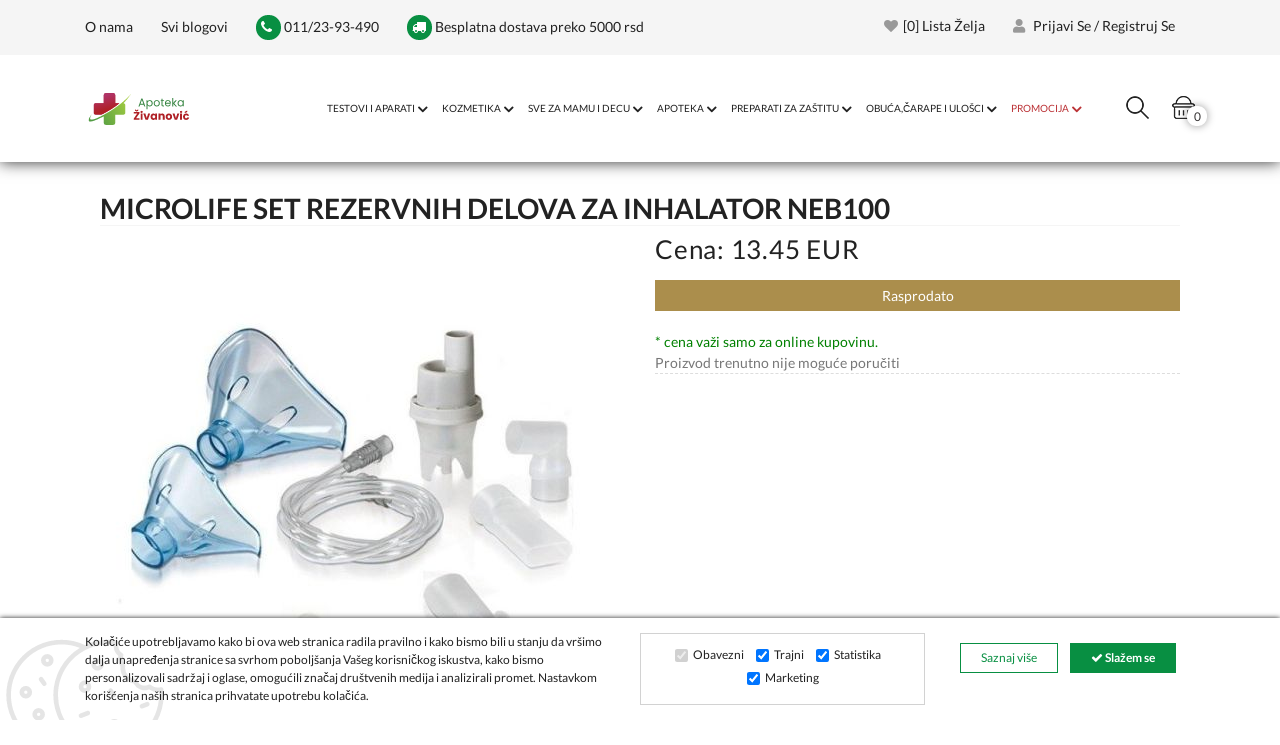

--- FILE ---
content_type: text/html; charset=UTF-8
request_url: https://www.apoteka-zivanovic.rs/product/microlife-set-rezervnih-delova-za-inhalator-neb100/2055/
body_size: 16683
content:
<!DOCTYPE html>
<html lang="sr" style="--theme-deafult:#088f42">

<head>

<!--  Kraj za slike  -->

    <meta http-equiv="Content-Type" content="text/html; charset=UTF-8">
    <meta http-equiv="X-UA-Compatible" content="IE=edge">
    <meta name="viewport" content="width=device-width,initial-scale=1">
    <meta name="description" content="Set rezervnih delova za Microlife inhalator NEB100 koji sadrži: masku za decu, masku za odrasle, raspršivač, inhalaciono crevo i nastavak za usta.">
    <link rel="icon" href="https://www.apoteka-zivanovic.rs/favicon.ico" type="image/x-icon">
    <title>Rezervni delovi set Microlife inhalator NEB100-Apoteka Živanović</title>

            <!--Canonical-->
        <link rel="canonical" href="https://www.apoteka-zivanovic.rs/product/microlife-set-rezervnih-delova-za-inhalator-neb100/2055/" />
        <!--END of Canonical-->
    
    

    
    <!-- Dajbog CSS-->
    <!-- sweetalert2 css-->
<!--<link rel="stylesheet" type="text/css" href="https://cdn.jsdelivr.net/npm/sweetalert2@9.10.12/dist/sweetalert2.min.css">-->

<link rel="preload" href="https://cdn.jsdelivr.net/npm/sweetalert2@9.10.12/dist/sweetalert2.min.css" as="style" onload="this.onload=null;this.rel='stylesheet'">
<noscript><link rel="stylesheet" href="https://cdn.jsdelivr.net/npm/sweetalert2@9.10.12/dist/sweetalert2.min.css"></noscript>

<link rel="preload" href="https://www.apoteka-zivanovic.rs/template/assets/vendors/noUiSlider/distribute/nouislider.min.css" as="style" onload="this.onload=null;this.rel='stylesheet'">
<noscript><link rel="stylesheet" href="https://www.apoteka-zivanovic.rs/template/assets/vendors/noUiSlider/distribute/nouislider.min.css"></noscript>
<!--<link rel="stylesheet" type="text/css" href="https://www.apoteka-zivanovic.rs/template/assets/vendors/noUiSlider/distribute/nouislider.min.css">-->

<link rel="preload" href="https://www.apoteka-zivanovic.rs/template/assets/css/dajbog.css" as="style" onload="this.onload=null;this.rel='stylesheet'">
<noscript><link rel="stylesheet" href="https://www.apoteka-zivanovic.rs/template/assets/css/dajbog.css?1"></noscript>
<!--<link rel="stylesheet" type="text/css" href="https://www.apoteka-zivanovic.rs/template/assets/css/dajbog.css">-->

    <meta name="google-site-verification" content="3F0CQ2Dz8YjSIHQC9KEa2PaMtxYLZMwqs2eUlREBgQw" />
    <!--Google font-->

    <!--Slick slider css-->
    <!--<link rel="stylesheet" type="text/css" href="https://www.apoteka-zivanovic.rs/template/BasicTemplate/assets/css/slick.css">
    <link rel="stylesheet" type="text/css" href="https://www.apoteka-zivanovic.rs/template/BasicTemplate/assets/css/slick-theme.css">-->

    <link rel="preload" href="/template/BasicTemplate/assets/css/slick-theme.css?2" as="style" onload="this.onload=null;this.rel='stylesheet'">
    <noscript><link rel="stylesheet" href="/template/BasicTemplate/assets/css/slick-theme.css?2"></noscript>

    <link rel="preload" href="/template/BasicTemplate/assets/css/slick.css" as="style" onload="this.onload=null;this.rel='stylesheet'">
    <noscript><link rel="stylesheet" href="/template/BasicTemplate/assets/css/slick.css"></noscript>

    <!-- Animate icon -->
    <link rel="preload" href="/template/BasicTemplate/assets/css/animate.css" as="style" onload="this.onload=null;this.rel='stylesheet'">
    <noscript><link rel="stylesheet" href="/template/BasicTemplate/assets/css/animate.css"></noscript>
    <!--<link rel="stylesheet" type="text/css" href="https://www.apoteka-zivanovic.rs/template/BasicTemplate/assets/css/animate.css">-->

    <!-- Bootstrap css -->
    <!--<link rel="stylesheet" type="text/css" href="https://www.apoteka-zivanovic.rs/template/BasicTemplate/assets/css/bootstrap.css">-->
    <link rel="preload" href="/template/BasicTemplate/assets/css/bootstrap.css" as="style" onload="this.onload=null;this.rel='stylesheet'">
    <noscript><link rel="stylesheet" href="/template/BasicTemplate/assets/css/bootstrap.min.css"></noscript>

    <link rel="stylesheet" type="text/css" href="/template/BasicTemplate/assets/css/just_used.css" media="screen">

    <link rel="preload" href="/template/BasicTemplate/assets/css/color1.css?1.2" as="style" onload="this.onload=null;this.rel='stylesheet'">
    <noscript><link rel="stylesheet" href="/template/BasicTemplate/assets/css/color1.css?1.2"></noscript>

    <link rel="preload" href="/template/BasicTemplate/assets/css/theme.css?2" as="style" id="color" media="screen" onload="this.onload=null;this.rel='stylesheet'">
    <noscript><link rel="stylesheet" href="/template/BasicTemplate/assets/css/theme.css?2"></noscript>
    <!--<link rel="stylesheet" type="text/css" href="https://www.apoteka-zivanovic.rs/template/BasicTemplate/assets/css/theme.css" media="screen" id="color">-->


    <!--inline font for better page speed-->
    <style>
        /* latin-ext */
        /* latin-ext */
        @font-face {
            font-family: 'Lato';
            font-style: normal;
            font-weight: 300;
            font-display: swap;
            src: url(https://fonts.gstatic.com/s/lato/v17/S6u9w4BMUTPHh7USSwaPGQ3q5d0N7w.woff2) format('woff2');
            unicode-range: U+0100-024F, U+0259, U+1E00-1EFF, U+2020, U+20A0-20AB, U+20AD-20CF, U+2113, U+2C60-2C7F, U+A720-A7FF;
        }
        /* latin */
        @font-face {
            font-family: 'Lato';
            font-style: normal;
            font-weight: 300;
            font-display: swap;
            src: url(https://fonts.gstatic.com/s/lato/v17/S6u9w4BMUTPHh7USSwiPGQ3q5d0.woff2) format('woff2');
            unicode-range: U+0000-00FF, U+0131, U+0152-0153, U+02BB-02BC, U+02C6, U+02DA, U+02DC, U+2000-206F, U+2074, U+20AC, U+2122, U+2191, U+2193, U+2212, U+2215, U+FEFF, U+FFFD;
        }
        /* latin-ext */
        @font-face {
            font-family: 'Lato';
            font-style: normal;
            font-weight: 400;
            font-display: swap;
            src: url(https://fonts.gstatic.com/s/lato/v17/S6uyw4BMUTPHjxAwXiWtFCfQ7A.woff2) format('woff2');
            unicode-range: U+0100-024F, U+0259, U+1E00-1EFF, U+2020, U+20A0-20AB, U+20AD-20CF, U+2113, U+2C60-2C7F, U+A720-A7FF;
        }
        /* latin */
        @font-face {
            font-family: 'Lato';
            font-style: normal;
            font-weight: 400;
            font-display: swap;
            src: url(https://fonts.gstatic.com/s/lato/v17/S6uyw4BMUTPHjx4wXiWtFCc.woff2) format('woff2');
            unicode-range: U+0000-00FF, U+0131, U+0152-0153, U+02BB-02BC, U+02C6, U+02DA, U+02DC, U+2000-206F, U+2074, U+20AC, U+2122, U+2191, U+2193, U+2212, U+2215, U+FEFF, U+FFFD;
        }
        /* latin-ext */
        @font-face {
            font-family: 'Lato';
            font-style: normal;
            font-weight: 700;
            font-display: swap;
            src: url(https://fonts.gstatic.com/s/lato/v17/S6u9w4BMUTPHh6UVSwaPGQ3q5d0N7w.woff2) format('woff2');
            unicode-range: U+0100-024F, U+0259, U+1E00-1EFF, U+2020, U+20A0-20AB, U+20AD-20CF, U+2113, U+2C60-2C7F, U+A720-A7FF;
        }
        /* latin */
        @font-face {
            font-family: 'Lato';
            font-style: normal;
            font-weight: 700;
            font-display: swap;
            src: url(https://fonts.gstatic.com/s/lato/v17/S6u9w4BMUTPHh6UVSwiPGQ3q5d0.woff2) format('woff2');
            unicode-range: U+0000-00FF, U+0131, U+0152-0153, U+02BB-02BC, U+02C6, U+02DA, U+02DC, U+2000-206F, U+2074, U+20AC, U+2122, U+2191, U+2193, U+2212, U+2215, U+FEFF, U+FFFD;
        }
        /* latin-ext */
        @font-face {
            font-family: 'Lato';
            font-style: normal;
            font-weight: 900;
            font-display: swap;
            src: url(https://fonts.gstatic.com/s/lato/v17/S6u9w4BMUTPHh50XSwaPGQ3q5d0N7w.woff2) format('woff2');
            unicode-range: U+0100-024F, U+0259, U+1E00-1EFF, U+2020, U+20A0-20AB, U+20AD-20CF, U+2113, U+2C60-2C7F, U+A720-A7FF;
        }
        /* latin */
        @font-face {
            font-family: 'Lato';
            font-style: normal;
            font-weight: 900;
            font-display: swap;
            src: url(https://fonts.gstatic.com/s/lato/v17/S6u9w4BMUTPHh50XSwiPGQ3q5d0.woff2) format('woff2');
            unicode-range: U+0000-00FF, U+0131, U+0152-0153, U+02BB-02BC, U+02C6, U+02DA, U+02DC, U+2000-206F, U+2074, U+20AC, U+2122, U+2191, U+2193, U+2212, U+2215, U+FEFF, U+FFFD;
        }
        @media only screen and (max-width: 768px){
            .xs-defer-show{
               opacity:0;
            }
        }
        .pixelstrap a .sub-arrow::before{
            width: 10px;
        }
    </style>
    <!--END OFF inline font for better page speed-->


            <meta property="og:type"                   content="og:product" />
        <meta property="og:title"                  content="Microlife set rezervnih delova za inhalator NEB100" />
                <meta property="og:image"                  content="https://www.apoteka-zivanovic.rs/images/3892/300/microlife-set-rezervnih-delova-za-inhalator-neb100-0.jpg" />
                                <meta property="og:description"            content="Set rezervnih delova za Microlife inhalator NEB100 koji sadrži: masku za decu, masku za odrasle, raspršivač, inhalaciono crevo i nastavak za usta." />
        <meta property="og:url"                    content="https://www.apoteka-zivanovic.rs/product/microlife-set-rezervnih-delova-za-inhalator-neb100/2055/" />
                <meta property="product:plural_title"      content="Microlife set rezervnih delova za inhalator NEB100" />
                <meta property="product:price:amount"      content="1560"/>
        <meta property="product:price:currency"    content="RSD"/>
                
        <meta name="twitter:site" content="@">
        <meta name="twitter:card" content="summary">
        <meta name="twitter:title" content="Microlife set rezervnih delova za inhalator NEB100">
        <meta name="twitter:description" content="Set rezervnih delova za Microlife inhalator NEB100 koji sadrži: masku za decu, masku za odrasle, raspršivač, inhalaciono crevo i nastavak za usta.">


    
    <!--
    <script async src="https://www.googletagmanager.com/gtag/js?id=UA-107766782-1"></script>
    <script>
        window.dataLayer = window.dataLayer || [];
        function gtag(){dataLayer.push(arguments);}
        gtag('js', new Date());

        gtag('config', 'UA-107766782-1');
    </script>

    <script async src="https://www.googletagmanager.com/gtag/js?id=G-1NTNVMKPKG"></script>
    <script>
        window.dataLayer = window.dataLayer || [];
        function gtag(){dataLayer.push(arguments);}
        gtag('js', new Date());

        gtag('config', 'G-1NTNVMKPKG');
    </script>
    -->

    <!-- Google Tag Manager -->
    <script>(function(w,d,s,l,i){w[l]=w[l]||[];w[l].push({'gtm.start':
                new Date().getTime(),event:'gtm.js'});var f=d.getElementsByTagName(s)[0],
            j=d.createElement(s),dl=l!='dataLayer'?'&l='+l:'';j.async=true;j.src=
            'https://www.googletagmanager.com/gtm.js?id='+i+dl;f.parentNode.insertBefore(j,f);
        })(window,document,'script','dataLayer','GTM-TL843MC');</script>
    <!-- End Google Tag Manager -->

    <!-- Facebook Pixel Code - defered - look footer.php -->

    <noscript><img height="1" width="1" style="display:none"
                   src="https://www.facebook.com/tr?id=131795967693027&ev=PageView&noscript=1"
        /></noscript>
    <!-- End Facebook Pixel Code -->
    <script type="application/ld+json">{"@context":"https://schema.org","@graph":[{"@type":"BreadcrumbList","@id":"https://www.apoteka-zivanovic.rs/product/microlife-set-rezervnih-delova-za-inhalator-neb100/2055/#breadcrumb","itemListElement":[{"@type":"ListItem","position":1,"name":"Početna","item":"https://www.apoteka-zivanovic.rs/"},{"@type":"ListItem","position":2,"name":"Rezervni delovi","item":"https://www.apoteka-zivanovic.rs/category/rezervni-delovi/2320/"},{"@type":"ListItem","position":3,"name":"Microlife set rezervnih delova za inhalator NEB100","item":"https://www.apoteka-zivanovic.rs/product/microlife-set-rezervnih-delova-za-inhalator-neb100/2055/"}]},{"@type":"WebPage","@id":"https://www.apoteka-zivanovic.rs/product/microlife-set-rezervnih-delova-za-inhalator-neb100/2055/#webpage","url":"https://www.apoteka-zivanovic.rs/product/microlife-set-rezervnih-delova-za-inhalator-neb100/2055/","name":"Microlife set rezervnih delova za inhalator NEB100","description":"Set rezervnih delova za Microlife inhalator NEB100 koji sadrži: masku za decu, masku za odrasle, raspršivač, inhalaciono crevo i nastavak za usta.","breadcrumb":{"@id":"https://www.apoteka-zivanovic.rs/product/microlife-set-rezervnih-delova-za-inhalator-neb100/2055/#breadcrumb"}},{"@type":"Product","@id":"https://www.apoteka-zivanovic.rs/product/microlife-set-rezervnih-delova-za-inhalator-neb100/2055/#product","name":"Microlife set rezervnih delova za inhalator NEB100","description":"Set rezervnih delova za Microlife inhalator NEB100 koji sadrži: masku za decu, masku za odrasle, raspršivač, inhalaciono crevo i nastavak za usta.","image":["https://www.apoteka-zivanovic.rs/images/3892/800/microlife-set-rezervnih-delova-za-inhalator-neb100-0.jpg","https://www.apoteka-zivanovic.rs/images/3892/960x720/microlife-set-rezervnih-delova-za-inhalator-neb100-0.jpg","https://www.apoteka-zivanovic.rs/images/3892/1280x720/microlife-set-rezervnih-delova-za-inhalator-neb100-0.jpg"],"sku":"842","brand":{"@type":"Brand","name":"Microlife","@id":"https://www.apoteka-zivanovic.rs/brand/microlife/50/#brand"},"category":{"@id":"https://www.apoteka-zivanovic.rs/category/rezervni-delovi/2320/#category"},"offers":{"@type":"Offer","url":"https://www.apoteka-zivanovic.rs/product/microlife-set-rezervnih-delova-za-inhalator-neb100/2055/","priceCurrency":"RSD","price":1560,"availability":"https://schema.org/OutOfStock","itemCondition":"https://schema.org/NewCondition"}}]}</script>
    <script type="application/ld+json">
        {
            "@context": "https://schema.org",
            "@type": "Organization",
            "url": "https://www.apoteka-zivanovic.rs/",
            "logo": "https://www.apoteka-zivanovic.rs/login/media/images/stickers/0-94919000-1728283521.png"
        }
    </script>

    <script type="application/ld+json">
        {
            "@context": "https://schema.org",
            "@graph": [

                {
                    "@type": "WebSite",
                    "@id": "https://www.apoteka-zivanovic.rs/#website",
                    "url": "https://www.apoteka-zivanovic.rs/",
                    "name": "Apotekarska ustanova Magistra Živanović",
                    "potentialAction": {
                        "@type": "SearchAction",
                        "target": "https://www.apoteka-zivanovic.rs/search/?search={search_term_string}",
                        "query-input": "required name=search_term_string"
                    }
                },

                {
                    "@type": "Organization",
                    "@id": "https://www.apoteka-zivanovic.rs/#organization",
                    "name": "APOTEKARSKA USTANOVA „MAGISTRA ŽIVANOVIĆ“ BEOGRAD",
                    "url": "https://www.apoteka-zivanovic.rs/",
                    "email": "apotekazivanovic@hotmail.com",
                    "logo": {
                        "@type": "ImageObject",
                        "url": "https://www.apoteka-zivanovic.rs/template/BasicTemplate/assets/img/pharmacy-default.jpg"
                    },
                    "contactPoint": [{
                        "@type": "ContactPoint",
                        "contactType": "customer service",
                        "telephone": "011/713-80-84",
                        "availableLanguage": ["sr", "en"]
                    }]
                },

                {
                    "@type": "Pharmacy",
                    "@id": "https://www.apoteka-zivanovic.rs/#pharmacy-novi-beograd",
                    "name": "Apoteka Magistra Živanović – Novi Beograd",
                    "image": "https://www.apoteka-zivanovic.rs/template/BasicTemplate/assets/img/pharmacy-default.jpg",
                    "address": {
                        "@type": "PostalAddress",
                        "streetAddress": "Mileve Marić Ajnštajn 54, lokal 6",
                        "addressLocality": "Beograd",
                        "postalCode": "11070",
                        "addressCountry": "RS"
                    },
                    "telephone": "011/713-80-84",
                    "openingHoursSpecification": [
                        { "@type": "OpeningHoursSpecification", "dayOfWeek": "Monday",    "opens": "08:00", "closes": "21:00" },
                        { "@type": "OpeningHoursSpecification", "dayOfWeek": "Tuesday",   "opens": "08:00", "closes": "21:00" },
                        { "@type": "OpeningHoursSpecification", "dayOfWeek": "Wednesday", "opens": "08:00", "closes": "21:00" },
                        { "@type": "OpeningHoursSpecification", "dayOfWeek": "Thursday",  "opens": "08:00", "closes": "21:00" },
                        { "@type": "OpeningHoursSpecification", "dayOfWeek": "Friday",    "opens": "08:00", "closes": "21:00" },
                        { "@type": "OpeningHoursSpecification", "dayOfWeek": "Saturday",  "opens": "08:00", "closes": "16:00" },
                        { "@type": "OpeningHoursSpecification", "dayOfWeek": "Sunday",    "opens": "09:00", "closes": "13:00" }
                    ],
                    "hasMap": "https://www.google.com/maps/search/?api=1&query=Mileve+Marić+Ajnštajn+54+Beograd"
                },

                {
                    "@type": "Pharmacy",
                    "@id": "https://www.apoteka-zivanovic.rs/#pharmacy-zarkovo",
                    "name": "Apoteka Magistra Živanović – Žarkovo",
                    "image": "https://www.apoteka-zivanovic.rs/template/BasicTemplate/assets/img/pharmacy-default.jpg",
                    "address": {
                        "@type": "PostalAddress",
                        "streetAddress": "Trgovačka 30a, lokal 8",
                        "addressLocality": "Beograd",
                        "postalCode": "11030",
                        "addressCountry": "RS"
                    },
                    "telephone": "011/23-93-490",
                    "openingHoursSpecification": [
                        { "@type": "OpeningHoursSpecification", "dayOfWeek": "Monday",    "opens": "08:00", "closes": "21:00" },
                        { "@type": "OpeningHoursSpecification", "dayOfWeek": "Tuesday",   "opens": "08:00", "closes": "21:00" },
                        { "@type": "OpeningHoursSpecification", "dayOfWeek": "Wednesday", "opens": "08:00", "closes": "21:00" },
                        { "@type": "OpeningHoursSpecification", "dayOfWeek": "Thursday",  "opens": "08:00", "closes": "21:00" },
                        { "@type": "OpeningHoursSpecification", "dayOfWeek": "Friday",    "opens": "08:00", "closes": "21:00" },
                        { "@type": "OpeningHoursSpecification", "dayOfWeek": "Saturday",  "opens": "08:00", "closes": "16:00" },
                        { "@type": "OpeningHoursSpecification", "dayOfWeek": "Sunday",    "opens": "09:00", "closes": "13:00" }
                    ],
                    "hasMap": "https://www.google.com/maps/search/?api=1&query=Trgovačka+30a+Beograd"
                }

            ]
        }
    </script>


</head>

<body>
<!-- Google Tag Manager (noscript) -->
<noscript><iframe src="https://www.googletagmanager.com/ns.html?id=GTM-TL843MC"
                  height="0" width="0" style="display:none;visibility:hidden"></iframe></noscript>
<!-- End Google Tag Manager (noscript) --><!-- header start -->
<header id="myHeader">

    <div class="mobile-fix-option"></div>
    <div class="top-header">
        <div class="container">
            <div class="row">
                <div class="col-lg-7">
                    <div class="header-contact">
                        <ul>
                                                            <li><a href="https://www.apoteka-zivanovic.rs/page/o-nama/7/">O nama</a></li>
                                                            <li><a href="https://www.apoteka-zivanovic.rs/blogs/svi-blogovi/4/">Svi blogovi</a></li>
                                                        <li><a href="tel:+381112393490"><i class="fa fa-phone"></i> 011/23-93-490</a></li>
                            <li><a href="tel:+381112393490"><i class="fa fa-truck"></i>  Besplatna dostava preko 5000 rsd</a></li>
                        </ul>
                    </div>
                </div>
                <div class="col-lg-5 text-right d-none d-sm-block">
                    <ul class="header-dropdown">
                        <li class="mobile-wishlist wishlist"><a href="https://www.apoteka-zivanovic.rs/wishlist/"><i class="fa fa-heart" aria-hidden="true"></i>[<span id="wishliststatus">0</span>] Lista želja</a>
                        </li>
                                                    <li><a href="https://www.apoteka-zivanovic.rs/signin/"><i class="fas fa-user"></i> Prijavi se / Registruj se</a></li>
                                            </ul>
                </div>
            </div>
        </div>
    </div>
    <div class="container">
        <div class="row">
            <li class="col-sm-12">
                <div class="main-menu">
                    <div class="menu-left">

                        <div class="brand-logo">
                            <a href="https://www.apoteka-zivanovic.rs/">
                                <img src="https://www.apoteka-zivanovic.rs/Logo Apoteka.svg" width="auto"  class="img-fluid lazyload d-none d-sm-block" alt="Apoteka Živanović" style="height: 80px; ">
                                <img src="https://www.apoteka-zivanovic.rs/Logo Apoteka.svg" width="auto"  class="img-fluid lazyload d-block d-sm-none" alt="Apoteka Živanović" style="height: 60px;">
                            </a>
                        </div>
                    </div>
                    <div class="menu-right pull-right">
                        <div>
                            <nav id="main-nav">
                                <div class="toggle-nav"><i class="fa fa-bars sidebar-bar"></i></div>
                                <div id="main-menu" class="sm pixelstrap sm-horizontal">
                                    <li>
                                        <div class="mobile-back text-right">Nazad<i class="fa fa-angle-right pl-2" aria-hidden="true"></i></div>
                                    </li>
                                                                        <li>
                                                                                <a href="https://www.apoteka-zivanovic.rs/category/testovi-i-aparati/2305/" >
                                            TESTOVI I APARATI                                        </a>
                                        

                                        <ul class="onhover-show-div megamenumainul">
                                            <li>
                                            <div class="megamenu onhover-show-div" style="background-image: url('/login/media/images/categories/0-95637300-1616063126.jpeg'); background-position: bottom; background-size: cover;">
                                                <div class="container">
                                                    <div class="row">
                                                                                                                            <div class="col-12 col-xl-3" >

    <p style="font-size: 24px;
    font-weight: 400;
    color: #777;
    letter-spacing: .03em;display: block;
    font-size: 1.17em;
    margin-block-start: 1em;
    margin-block-end: 1em;
    margin-inline-start: 0px;
    margin-inline-end: 0px;    text-align: center;border: 0!important;
    background: 0 0;
    color: #222;
    border-radius: 0!important;
    font-size: 14px;    position: relative;    white-space: normal;    text-shadow: none;    margin: 5px 0;padding: 0;"><a style=" font-weight: bold;   padding: 1px 1px !important;text-align: left;" href="https://www.apoteka-zivanovic.rs/category/elektricni-jastuci/2532/">Električni jastuci</a>
    </p>

                                                                                                                                            </div>
                                                                                                                                    <div class="col-12 col-xl-3" >

    <p style="font-size: 24px;
    font-weight: 400;
    color: #777;
    letter-spacing: .03em;display: block;
    font-size: 1.17em;
    margin-block-start: 1em;
    margin-block-end: 1em;
    margin-inline-start: 0px;
    margin-inline-end: 0px;    text-align: center;border: 0!important;
    background: 0 0;
    color: #222;
    border-radius: 0!important;
    font-size: 14px;    position: relative;    white-space: normal;    text-shadow: none;    margin: 5px 0;padding: 0;"><a style=" font-weight: bold;   padding: 1px 1px !important;text-align: left;" href="https://www.apoteka-zivanovic.rs/category/elektro-masazeri/2504/">Masažeri</a>
    </p>

                                                                                                                                            </div>
                                                                                                                                    <div class="col-12 col-xl-3" >

    <p style="font-size: 24px;
    font-weight: 400;
    color: #777;
    letter-spacing: .03em;display: block;
    font-size: 1.17em;
    margin-block-start: 1em;
    margin-block-end: 1em;
    margin-inline-start: 0px;
    margin-inline-end: 0px;    text-align: center;border: 0!important;
    background: 0 0;
    color: #222;
    border-radius: 0!important;
    font-size: 14px;    position: relative;    white-space: normal;    text-shadow: none;    margin: 5px 0;padding: 0;"><a style=" font-weight: bold;   padding: 1px 1px !important;text-align: left;" href="https://www.apoteka-zivanovic.rs/category/pametna-telesna-vaga/2505/">Pametna telesna vaga </a>
    </p>

                                                                                                                                            </div>
                                                                                                                                    <div class="col-12 col-xl-3" >

    <p style="font-size: 24px;
    font-weight: 400;
    color: #777;
    letter-spacing: .03em;display: block;
    font-size: 1.17em;
    margin-block-start: 1em;
    margin-block-end: 1em;
    margin-inline-start: 0px;
    margin-inline-end: 0px;    text-align: center;border: 0!important;
    background: 0 0;
    color: #222;
    border-radius: 0!important;
    font-size: 14px;    position: relative;    white-space: normal;    text-shadow: none;    margin: 5px 0;padding: 0;"><a style=" font-weight: bold;   padding: 1px 1px !important;text-align: left;" href="https://www.apoteka-zivanovic.rs/category/pulsni-oksimetri/2314/">Pulsni oksimetri</a>
    </p>

                                                                                                                                            </div>
                                                                                                                                    <div class="col-12 col-xl-3" >

    <p style="font-size: 24px;
    font-weight: 400;
    color: #777;
    letter-spacing: .03em;display: block;
    font-size: 1.17em;
    margin-block-start: 1em;
    margin-block-end: 1em;
    margin-inline-start: 0px;
    margin-inline-end: 0px;    text-align: center;border: 0!important;
    background: 0 0;
    color: #222;
    border-radius: 0!important;
    font-size: 14px;    position: relative;    white-space: normal;    text-shadow: none;    margin: 5px 0;padding: 0;"><a style=" font-weight: bold;   padding: 1px 1px !important;text-align: left;" href="https://www.apoteka-zivanovic.rs/category/toplomeri/2312/">Toplomeri</a>
    </p>

                                                                                                                                            </div>
                                                                                                                                    <div class="col-12 col-xl-3" >

    <p style="font-size: 24px;
    font-weight: 400;
    color: #777;
    letter-spacing: .03em;display: block;
    font-size: 1.17em;
    margin-block-start: 1em;
    margin-block-end: 1em;
    margin-inline-start: 0px;
    margin-inline-end: 0px;    text-align: center;border: 0!important;
    background: 0 0;
    color: #222;
    border-radius: 0!important;
    font-size: 14px;    position: relative;    white-space: normal;    text-shadow: none;    margin: 5px 0;padding: 0;"><a style=" font-weight: bold;   padding: 1px 1px !important;text-align: left;" href="https://www.apoteka-zivanovic.rs/category/inhalatori/2313/">Inhalatori</a>
    </p>

                                                                                                                                            </div>
                                                                                                                                    <div class="col-12 col-xl-3" >

    <p style="font-size: 24px;
    font-weight: 400;
    color: #777;
    letter-spacing: .03em;display: block;
    font-size: 1.17em;
    margin-block-start: 1em;
    margin-block-end: 1em;
    margin-inline-start: 0px;
    margin-inline-end: 0px;    text-align: center;border: 0!important;
    background: 0 0;
    color: #222;
    border-radius: 0!important;
    font-size: 14px;    position: relative;    white-space: normal;    text-shadow: none;    margin: 5px 0;padding: 0;"><a style=" font-weight: bold;   padding: 1px 1px !important;text-align: left;" href="https://www.apoteka-zivanovic.rs/category/aparati-za-pritisak/2315/">Aparati za pritisak</a>
    </p>

                                                                                                                                            </div>
                                                                                                                                    <div class="col-12 col-xl-3" >

    <p style="font-size: 24px;
    font-weight: 400;
    color: #777;
    letter-spacing: .03em;display: block;
    font-size: 1.17em;
    margin-block-start: 1em;
    margin-block-end: 1em;
    margin-inline-start: 0px;
    margin-inline-end: 0px;    text-align: center;border: 0!important;
    background: 0 0;
    color: #222;
    border-radius: 0!important;
    font-size: 14px;    position: relative;    white-space: normal;    text-shadow: none;    margin: 5px 0;padding: 0;"><a style=" font-weight: bold;   padding: 1px 1px !important;text-align: left;" href="https://www.apoteka-zivanovic.rs/category/tus-za-zube/2316/">Tuš za zube</a>
    </p>

                                                                                                                                            </div>
                                                                                                                                    <div class="col-12 col-xl-3" >

    <p style="font-size: 24px;
    font-weight: 400;
    color: #777;
    letter-spacing: .03em;display: block;
    font-size: 1.17em;
    margin-block-start: 1em;
    margin-block-end: 1em;
    margin-inline-start: 0px;
    margin-inline-end: 0px;    text-align: center;border: 0!important;
    background: 0 0;
    color: #222;
    border-radius: 0!important;
    font-size: 14px;    position: relative;    white-space: normal;    text-shadow: none;    margin: 5px 0;padding: 0;"><a style=" font-weight: bold;   padding: 1px 1px !important;text-align: left;" href="https://www.apoteka-zivanovic.rs/category/testovi-za-trudnocu/2317/">Testovi za trudnoću</a>
    </p>

                                                                                                                                            </div>
                                                                                                                                    <div class="col-12 col-xl-3" >

    <p style="font-size: 24px;
    font-weight: 400;
    color: #777;
    letter-spacing: .03em;display: block;
    font-size: 1.17em;
    margin-block-start: 1em;
    margin-block-end: 1em;
    margin-inline-start: 0px;
    margin-inline-end: 0px;    text-align: center;border: 0!important;
    background: 0 0;
    color: #222;
    border-radius: 0!important;
    font-size: 14px;    position: relative;    white-space: normal;    text-shadow: none;    margin: 5px 0;padding: 0;"><a style=" font-weight: bold;   padding: 1px 1px !important;text-align: left;" href="https://www.apoteka-zivanovic.rs/category/kucni-testovi/2318/">Kućni testovi</a>
    </p>

                                                                                                                                            </div>
                                                                                                                                    <div class="col-12 col-xl-3" >

    <p style="font-size: 24px;
    font-weight: 400;
    color: #777;
    letter-spacing: .03em;display: block;
    font-size: 1.17em;
    margin-block-start: 1em;
    margin-block-end: 1em;
    margin-inline-start: 0px;
    margin-inline-end: 0px;    text-align: center;border: 0!important;
    background: 0 0;
    color: #222;
    border-radius: 0!important;
    font-size: 14px;    position: relative;    white-space: normal;    text-shadow: none;    margin: 5px 0;padding: 0;"><a style=" font-weight: bold;   padding: 1px 1px !important;text-align: left;" href="https://www.apoteka-zivanovic.rs/category/dozatori-i-sekaci-za-lekove/2319/">Dozatori i sekači za lekove </a>
    </p>

                                                                                                                                            </div>
                                                                                                                                    <div class="col-12 col-xl-3" >

    <p style="font-size: 24px;
    font-weight: 400;
    color: #777;
    letter-spacing: .03em;display: block;
    font-size: 1.17em;
    margin-block-start: 1em;
    margin-block-end: 1em;
    margin-inline-start: 0px;
    margin-inline-end: 0px;    text-align: center;border: 0!important;
    background: 0 0;
    color: #222;
    border-radius: 0!important;
    font-size: 14px;    position: relative;    white-space: normal;    text-shadow: none;    margin: 5px 0;padding: 0;"><a style=" font-weight: bold;   padding: 1px 1px !important;text-align: left;" href="https://www.apoteka-zivanovic.rs/category/rezervni-delovi/2320/">Rezervni delovi</a>
    </p>

                                                                                                                                            </div>
                                                                
                                                    </div>
                                                </div>
                                            </div>
                                            </li>
                                        </ul>

                                    </li>
                                                                        <li>
                                                                                <a href="https://www.apoteka-zivanovic.rs/category/kozmetika/2306/" >
                                            KOZMETIKA                                        </a>
                                        

                                        <ul class="onhover-show-div megamenumainul">
                                            <li>
                                            <div class="megamenu onhover-show-div" style="background-image: url('/login/media/images/categories/0-50262500-1612882852.jpeg'); background-position: bottom; background-size: cover;">
                                                <div class="container">
                                                    <div class="row">
                                                                                                                            <div class="col-12 col-xl-3" >

    <p style="font-size: 24px;
    font-weight: 400;
    color: #777;
    letter-spacing: .03em;display: block;
    font-size: 1.17em;
    margin-block-start: 1em;
    margin-block-end: 1em;
    margin-inline-start: 0px;
    margin-inline-end: 0px;    text-align: center;border: 0!important;
    background: 0 0;
    color: #222;
    border-radius: 0!important;
    font-size: 14px;    position: relative;    white-space: normal;    text-shadow: none;    margin: 5px 0;padding: 0;"><a style=" font-weight: bold;   padding: 1px 1px !important;text-align: left;" href="https://www.apoteka-zivanovic.rs/category/kreme-za-suncanje/2353/">KREME ZA SUNČANJE</a>
    </p>

                                                                                                                                            </div>
                                                                                                                                    <div class="col-12 col-xl-3" >

    <p style="font-size: 24px;
    font-weight: 400;
    color: #777;
    letter-spacing: .03em;display: block;
    font-size: 1.17em;
    margin-block-start: 1em;
    margin-block-end: 1em;
    margin-inline-start: 0px;
    margin-inline-end: 0px;    text-align: center;border: 0!important;
    background: 0 0;
    color: #222;
    border-radius: 0!important;
    font-size: 14px;    position: relative;    white-space: normal;    text-shadow: none;    margin: 5px 0;padding: 0;"><a style=" font-weight: bold;   padding: 1px 1px !important;text-align: left;" href="https://www.apoteka-zivanovic.rs/category/lice/2548/">LICE</a>
    </p>

                                                                        <ul class='megamenuul onhover-show-div'>                                                                                        <li><a href="https://www.apoteka-zivanovic.rs/category/ampule-za-lice/2586/">Ampule za lice</a></li>
                                                                                                                                                                            <li><a href="https://www.apoteka-zivanovic.rs/category/kreme-za-lice/2496/">Kreme za lice</a></li>
                                                                                                                                                                            <li><a href="https://www.apoteka-zivanovic.rs/category/anti-age-kreme/2328/">Anti-age kreme </a></li>
                                                                                                                                                                            <li><a href="https://www.apoteka-zivanovic.rs/category/kreme-za-hiperpigmentaciju/2329/">Kreme za hiperpigmentaciju </a></li>
                                                                                                                                                                            <li><a href="https://www.apoteka-zivanovic.rs/category/kreme-za-crvenilo-na-licu/2330/">Kreme za crvenilo na licu </a></li>
                                                                                                                                                                            <li><a href="https://www.apoteka-zivanovic.rs/category/kreme-za-oziljke-i-obnavljajuce-kreme/2331/">Kreme za ožiljke i obnavljajuće kreme</a></li>
                                                                                                                                                                            <li><a href="https://www.apoteka-zivanovic.rs/category/kreme-za-dermatitis/2332/">Kreme za dermatitis</a></li>
                                                                                                                                                                            <li><a href="https://www.apoteka-zivanovic.rs/category/maske-za-lice/2338/">Maske za lice</a></li>
                                                                                                                                                                            <li><a href="https://www.apoteka-zivanovic.rs/category/puderi-za-lice/2367/">Puderi </a></li>
                                                                                                                                                                            <li><a href="https://www.apoteka-zivanovic.rs/category/maskare/2368/">Maskare</a></li>
                                                                                                                                                                            <li><a href="https://www.apoteka-zivanovic.rs/category/usne/2545/">Usne</a></li>
                                                                                                                                                                            <li><a href="https://www.apoteka-zivanovic.rs/category/ciscenje-i-piling-lica/2546/">Čišćenje i piling lica</a></li>
                                                                                    </ul>                                                                    </div>
                                                                                                                                    <div class="col-12 col-xl-3" >

    <p style="font-size: 24px;
    font-weight: 400;
    color: #777;
    letter-spacing: .03em;display: block;
    font-size: 1.17em;
    margin-block-start: 1em;
    margin-block-end: 1em;
    margin-inline-start: 0px;
    margin-inline-end: 0px;    text-align: center;border: 0!important;
    background: 0 0;
    color: #222;
    border-radius: 0!important;
    font-size: 14px;    position: relative;    white-space: normal;    text-shadow: none;    margin: 5px 0;padding: 0;"><a style=" font-weight: bold;   padding: 1px 1px !important;text-align: left;" href="https://www.apoteka-zivanovic.rs/category/telo/2549/">TELO</a>
    </p>

                                                                        <ul class='megamenuul onhover-show-div'>                                                                                        <li><a href="https://www.apoteka-zivanovic.rs/category/depilacija/2354/">Depilacija </a></li>
                                                                                                                                                                            <li><a href="https://www.apoteka-zivanovic.rs/category/nega-tela/2553/">Nega tela</a></li>
                                                                                                                                                                            <li><a href="https://www.apoteka-zivanovic.rs/category/nega-stopala/2554/">Nega stopala</a></li>
                                                                                                                                                                            <li><a href="https://www.apoteka-zivanovic.rs/category/nega-ruku/2555/">Nega ruku</a></li>
                                                                                                                                                                            <li><a href="https://www.apoteka-zivanovic.rs/category/higijena/2556/">Higijena</a></li>
                                                                                                                                                                            <li><a href="https://www.apoteka-zivanovic.rs/category/masaza/2559/">Masaža</a></li>
                                                                                    </ul>                                                                    </div>
                                                                                                                                    <div class="col-12 col-xl-3" >

    <p style="font-size: 24px;
    font-weight: 400;
    color: #777;
    letter-spacing: .03em;display: block;
    font-size: 1.17em;
    margin-block-start: 1em;
    margin-block-end: 1em;
    margin-inline-start: 0px;
    margin-inline-end: 0px;    text-align: center;border: 0!important;
    background: 0 0;
    color: #222;
    border-radius: 0!important;
    font-size: 14px;    position: relative;    white-space: normal;    text-shadow: none;    margin: 5px 0;padding: 0;"><a style=" font-weight: bold;   padding: 1px 1px !important;text-align: left;" href="https://www.apoteka-zivanovic.rs/category/kosa/2550/">KOSA</a>
    </p>

                                                                        <ul class='megamenuul onhover-show-div'>                                                                                        <li><a href="https://www.apoteka-zivanovic.rs/category/samponi/2560/">Šamponi</a></li>
                                                                                                                                                                            <li><a href="https://www.apoteka-zivanovic.rs/category/maske-i-balzami/2561/">Maske i balzami</a></li>
                                                                                                                                                                            <li><a href="https://www.apoteka-zivanovic.rs/category/losioni/2562/">Losioni</a></li>
                                                                                                                                                                            <li><a href="https://www.apoteka-zivanovic.rs/category/vitamini-za-kosu/2563/">Vitamini za kosu</a></li>
                                                                                    </ul>                                                                    </div>
                                                                                                                                    <div class="col-12 col-xl-3" >

    <p style="font-size: 24px;
    font-weight: 400;
    color: #777;
    letter-spacing: .03em;display: block;
    font-size: 1.17em;
    margin-block-start: 1em;
    margin-block-end: 1em;
    margin-inline-start: 0px;
    margin-inline-end: 0px;    text-align: center;border: 0!important;
    background: 0 0;
    color: #222;
    border-radius: 0!important;
    font-size: 14px;    position: relative;    white-space: normal;    text-shadow: none;    margin: 5px 0;padding: 0;"><a style=" font-weight: bold;   padding: 1px 1px !important;text-align: left;" href="https://www.apoteka-zivanovic.rs/category/poklon-setovi/2552/">POKLON SETOVI</a>
    </p>

                                                                                                                                            </div>
                                                                                                                                    <div class="col-12 col-xl-3" >

    <p style="font-size: 24px;
    font-weight: 400;
    color: #777;
    letter-spacing: .03em;display: block;
    font-size: 1.17em;
    margin-block-start: 1em;
    margin-block-end: 1em;
    margin-inline-start: 0px;
    margin-inline-end: 0px;    text-align: center;border: 0!important;
    background: 0 0;
    color: #222;
    border-radius: 0!important;
    font-size: 14px;    position: relative;    white-space: normal;    text-shadow: none;    margin: 5px 0;padding: 0;"><a style=" font-weight: bold;   padding: 1px 1px !important;text-align: left;" href="https://www.apoteka-zivanovic.rs/category/kutak-za-muskarce/2565/">KUTAK ZA MUŠKARCE</a>
    </p>

                                                                                                                                            </div>
                                                                
                                                    </div>
                                                </div>
                                            </div>
                                            </li>
                                        </ul>

                                    </li>
                                                                        <li>
                                                                                <a href="https://www.apoteka-zivanovic.rs/category/sve-za-mamu-i-decu/2307/" >
                                            SVE ZA MAMU I DECU                                        </a>
                                        

                                        <ul class="onhover-show-div megamenumainul">
                                            <li>
                                            <div class="megamenu onhover-show-div" style="background-image: url('/login/media/images/categories/0-74073100-1727073322.jpeg'); background-position: bottom; background-size: cover;">
                                                <div class="container">
                                                    <div class="row">
                                                                                                                            <div class="col-12 col-xl-3" >

    <p style="font-size: 24px;
    font-weight: 400;
    color: #777;
    letter-spacing: .03em;display: block;
    font-size: 1.17em;
    margin-block-start: 1em;
    margin-block-end: 1em;
    margin-inline-start: 0px;
    margin-inline-end: 0px;    text-align: center;border: 0!important;
    background: 0 0;
    color: #222;
    border-radius: 0!important;
    font-size: 14px;    position: relative;    white-space: normal;    text-shadow: none;    margin: 5px 0;padding: 0;"><a style=" font-weight: bold;   padding: 1px 1px !important;text-align: left;" href="https://www.apoteka-zivanovic.rs/category/igracke-za-decu/2573/">IGRAČKE ZA DECU</a>
    </p>

                                                                                                                                            </div>
                                                                                                                                    <div class="col-12 col-xl-3" >

    <p style="font-size: 24px;
    font-weight: 400;
    color: #777;
    letter-spacing: .03em;display: block;
    font-size: 1.17em;
    margin-block-start: 1em;
    margin-block-end: 1em;
    margin-inline-start: 0px;
    margin-inline-end: 0px;    text-align: center;border: 0!important;
    background: 0 0;
    color: #222;
    border-radius: 0!important;
    font-size: 14px;    position: relative;    white-space: normal;    text-shadow: none;    margin: 5px 0;padding: 0;"><a style=" font-weight: bold;   padding: 1px 1px !important;text-align: left;" href="https://www.apoteka-zivanovic.rs/category/ishrana-beba/2371/">ISHRANA BEBA</a>
    </p>

                                                                        <ul class='megamenuul onhover-show-div'>                                                                                        <li><a href="https://www.apoteka-zivanovic.rs/category/cajevi-i-sokici-za-bebe/2567/">Čajevi i sokići za bebe</a></li>
                                                                                                                                                                            <li><a href="https://www.apoteka-zivanovic.rs/category/adaptirana-mleka/2377/">Adaptirana mleka</a></li>
                                                                                                                                                                            <li><a href="https://www.apoteka-zivanovic.rs/category/kasice-za-bebe/2378/">Kašice za bebe</a></li>
                                                                                                                                                                            <li><a href="https://www.apoteka-zivanovic.rs/category/pribor-za-hranjenje/2381/">Pribor za hranjenje</a></li>
                                                                                    </ul>                                                                    </div>
                                                                                                                                    <div class="col-12 col-xl-3" >

    <p style="font-size: 24px;
    font-weight: 400;
    color: #777;
    letter-spacing: .03em;display: block;
    font-size: 1.17em;
    margin-block-start: 1em;
    margin-block-end: 1em;
    margin-inline-start: 0px;
    margin-inline-end: 0px;    text-align: center;border: 0!important;
    background: 0 0;
    color: #222;
    border-radius: 0!important;
    font-size: 14px;    position: relative;    white-space: normal;    text-shadow: none;    margin: 5px 0;padding: 0;"><a style=" font-weight: bold;   padding: 1px 1px !important;text-align: left;" href="https://www.apoteka-zivanovic.rs/category/kozmetika-za-bebe-i-decu/2372/">KOZMETIKA ZA BEBE I DECU</a>
    </p>

                                                                        <ul class='megamenuul onhover-show-div'>                                                                                        <li><a href="https://www.apoteka-zivanovic.rs/category/higijena/2569/">Higijena</a></li>
                                                                                                                                                                            <li><a href="https://www.apoteka-zivanovic.rs/category/nega-lica-i-tela/2570/">Nega lica i tela</a></li>
                                                                                                                                                                            <li><a href="https://www.apoteka-zivanovic.rs/category/kreme-kod-ojeda/2384/">Kreme kod ojeda</a></li>
                                                                                                                                                                            <li><a href="https://www.apoteka-zivanovic.rs/category/kreme-za-suncanje-za-decu/2387/">Kreme za sunčanje za decu</a></li>
                                                                                                                                                                            <li><a href="https://www.apoteka-zivanovic.rs/category/pelene-za-bebe/2389/">Pelene za bebe</a></li>
                                                                                                                                                                            <li><a href="https://www.apoteka-zivanovic.rs/category/proizvodi-od-pamuka-i-vate/2391/">Proizvodi od pamuka i vate</a></li>
                                                                                    </ul>                                                                    </div>
                                                                                                                                    <div class="col-12 col-xl-3" >

    <p style="font-size: 24px;
    font-weight: 400;
    color: #777;
    letter-spacing: .03em;display: block;
    font-size: 1.17em;
    margin-block-start: 1em;
    margin-block-end: 1em;
    margin-inline-start: 0px;
    margin-inline-end: 0px;    text-align: center;border: 0!important;
    background: 0 0;
    color: #222;
    border-radius: 0!important;
    font-size: 14px;    position: relative;    white-space: normal;    text-shadow: none;    margin: 5px 0;padding: 0;"><a style=" font-weight: bold;   padding: 1px 1px !important;text-align: left;" href="https://www.apoteka-zivanovic.rs/category/flasice-cucle-glodalice-zvecke/2374/">OPREMA ZA BEBE</a>
    </p>

                                                                        <ul class='megamenuul onhover-show-div'>                                                                                        <li><a href="https://www.apoteka-zivanovic.rs/category/vaga-za-bebe/2572/">Vaga za bebe</a></li>
                                                                                                                                                                            <li><a href="https://www.apoteka-zivanovic.rs/category/flasice-za-bebe/2397/">Flašice za bebe</a></li>
                                                                                                                                                                            <li><a href="https://www.apoteka-zivanovic.rs/category/cucle-za-bebe/2398/">Cucle za bebe</a></li>
                                                                                                                                                                            <li><a href="https://www.apoteka-zivanovic.rs/category/ostala-oprema-za-bebe/2571/">Ostala oprema za bebe</a></li>
                                                                                                                                                                            <li><a href="https://www.apoteka-zivanovic.rs/category/varalice-za-bebe/2399/">Varalice za bebe</a></li>
                                                                                                                                                                            <li><a href="https://www.apoteka-zivanovic.rs/category/zvecke/2400/">Zvečke i glodalice</a></li>
                                                                                    </ul>                                                                    </div>
                                                                                                                                    <div class="col-12 col-xl-3" >

    <p style="font-size: 24px;
    font-weight: 400;
    color: #777;
    letter-spacing: .03em;display: block;
    font-size: 1.17em;
    margin-block-start: 1em;
    margin-block-end: 1em;
    margin-inline-start: 0px;
    margin-inline-end: 0px;    text-align: center;border: 0!important;
    background: 0 0;
    color: #222;
    border-radius: 0!important;
    font-size: 14px;    position: relative;    white-space: normal;    text-shadow: none;    margin: 5px 0;padding: 0;"><a style=" font-weight: bold;   padding: 1px 1px !important;text-align: left;" href="https://www.apoteka-zivanovic.rs/category/apoteka-za-bebe-i-decu/2375/">APOTEKA ZA BEBE I DECU</a>
    </p>

                                                                        <ul class='megamenuul onhover-show-div'>                                                                                        <li><a href="https://www.apoteka-zivanovic.rs/category/probiotik-za-bebe-i-decu/2568/">Probiotik za bebe i decu</a></li>
                                                                                                                                                                            <li><a href="https://www.apoteka-zivanovic.rs/category/nicanje-zubica/2401/">Nicanje zubića</a></li>
                                                                                                                                                                            <li><a href="https://www.apoteka-zivanovic.rs/category/higijena-oka-i-nosa/2402/">Higijena oka i nosa</a></li>
                                                                                                                                                                            <li><a href="https://www.apoteka-zivanovic.rs/category/vitamini-i-minerali/2406/">Vitamini i minerali</a></li>
                                                                                                                                                                            <li><a href="https://www.apoteka-zivanovic.rs/category/preparati-protiv-vaski/2409/">Preparati protiv vaški</a></li>
                                                                                                                                                                            <li><a href="https://www.apoteka-zivanovic.rs/category/preparati-kod-boginja/2410/">Preparati kod boginja</a></li>
                                                                                                                                                                            <li><a href="https://www.apoteka-zivanovic.rs/category/zastita-od-insekata-i-preparati-posle-ujeda/2411/">Zaštita od insekata i preparati posle ujeda</a></li>
                                                                                                                                                                            <li><a href="https://www.apoteka-zivanovic.rs/category/preparati-za-otezano-praznjenje-creva-kod-dece/2509/">Preparati kod otežanog pražnjenja creva kod dece</a></li>
                                                                                    </ul>                                                                    </div>
                                                                                                                                    <div class="col-12 col-xl-3" >

    <p style="font-size: 24px;
    font-weight: 400;
    color: #777;
    letter-spacing: .03em;display: block;
    font-size: 1.17em;
    margin-block-start: 1em;
    margin-block-end: 1em;
    margin-inline-start: 0px;
    margin-inline-end: 0px;    text-align: center;border: 0!important;
    background: 0 0;
    color: #222;
    border-radius: 0!important;
    font-size: 14px;    position: relative;    white-space: normal;    text-shadow: none;    margin: 5px 0;padding: 0;"><a style=" font-weight: bold;   padding: 1px 1px !important;text-align: left;" href="https://www.apoteka-zivanovic.rs/category/trudnice-i-mame/2376/">TRUDNICE I MAME</a>
    </p>

                                                                        <ul class='megamenuul onhover-show-div'>                                                                                        <li><a href="https://www.apoteka-zivanovic.rs/category/kozmetika-za-trudnice-i-mame/2412/">Kozmetika za trudnice i mame</a></li>
                                                                                                                                                                            <li><a href="https://www.apoteka-zivanovic.rs/category/vitamini-i-minerali/2413/">Vitamini i minerali</a></li>
                                                                                                                                                                            <li><a href="https://www.apoteka-zivanovic.rs/category/mrezaste-gacice-i-ulosci-od-vate/2414/">Mrežaste gaćice i ulošci od vate</a></li>
                                                                                                                                                                            <li><a href="https://www.apoteka-zivanovic.rs/category/steznici-za-trudnice-i-porodilje/2421/">Steznici za trudnice i porodilje</a></li>
                                                                                                                                                                            <li><a href="https://www.apoteka-zivanovic.rs/category/dojenje/2500/">Dojenje</a></li>
                                                                                    </ul>                                                                    </div>
                                                                                                                                    <div class="col-12 col-xl-3" >

    <p style="font-size: 24px;
    font-weight: 400;
    color: #777;
    letter-spacing: .03em;display: block;
    font-size: 1.17em;
    margin-block-start: 1em;
    margin-block-end: 1em;
    margin-inline-start: 0px;
    margin-inline-end: 0px;    text-align: center;border: 0!important;
    background: 0 0;
    color: #222;
    border-radius: 0!important;
    font-size: 14px;    position: relative;    white-space: normal;    text-shadow: none;    margin: 5px 0;padding: 0;"><a style=" font-weight: bold;   padding: 1px 1px !important;text-align: left;" href="https://www.apoteka-zivanovic.rs/category/sansa-za-roditeljstvo/2512/">ŠANSA ZA RODITELJSTVO</a>
    </p>

                                                                                                                                            </div>
                                                                                                                                    <div class="col-12 col-xl-3" >

    <p style="font-size: 24px;
    font-weight: 400;
    color: #777;
    letter-spacing: .03em;display: block;
    font-size: 1.17em;
    margin-block-start: 1em;
    margin-block-end: 1em;
    margin-inline-start: 0px;
    margin-inline-end: 0px;    text-align: center;border: 0!important;
    background: 0 0;
    color: #222;
    border-radius: 0!important;
    font-size: 14px;    position: relative;    white-space: normal;    text-shadow: none;    margin: 5px 0;padding: 0;"><a style=" font-weight: bold;   padding: 1px 1px !important;text-align: left;" href="https://www.apoteka-zivanovic.rs/category/roditelj-plus/2514/">RODITELJ PLUS</a>
    </p>

                                                                                                                                            </div>
                                                                
                                                    </div>
                                                </div>
                                            </div>
                                            </li>
                                        </ul>

                                    </li>
                                                                        <li>
                                                                                <a href="https://www.apoteka-zivanovic.rs/category/apoteka/2308/" >
                                            APOTEKA                                        </a>
                                        

                                        <ul class="onhover-show-div megamenumainul">
                                            <li>
                                            <div class="megamenu onhover-show-div" style="background-image: url('/login/media/images/categories/0-38705900-1616063516.jpeg'); background-position: bottom; background-size: cover;">
                                                <div class="container">
                                                    <div class="row">
                                                                                                                            <div class="col-12 col-xl-3" >

    <p style="font-size: 24px;
    font-weight: 400;
    color: #777;
    letter-spacing: .03em;display: block;
    font-size: 1.17em;
    margin-block-start: 1em;
    margin-block-end: 1em;
    margin-inline-start: 0px;
    margin-inline-end: 0px;    text-align: center;border: 0!important;
    background: 0 0;
    color: #222;
    border-radius: 0!important;
    font-size: 14px;    position: relative;    white-space: normal;    text-shadow: none;    margin: 5px 0;padding: 0;"><a style=" font-weight: bold;   padding: 1px 1px !important;text-align: left;" href="https://www.apoteka-zivanovic.rs/category/stomak/2581/">Stomak</a>
    </p>

                                                                                                                                            </div>
                                                                                                                                    <div class="col-12 col-xl-3" >

    <p style="font-size: 24px;
    font-weight: 400;
    color: #777;
    letter-spacing: .03em;display: block;
    font-size: 1.17em;
    margin-block-start: 1em;
    margin-block-end: 1em;
    margin-inline-start: 0px;
    margin-inline-end: 0px;    text-align: center;border: 0!important;
    background: 0 0;
    color: #222;
    border-radius: 0!important;
    font-size: 14px;    position: relative;    white-space: normal;    text-shadow: none;    margin: 5px 0;padding: 0;"><a style=" font-weight: bold;   padding: 1px 1px !important;text-align: left;" href="https://www.apoteka-zivanovic.rs/category/oci/2582/">Oči</a>
    </p>

                                                                                                                                            </div>
                                                                                                                                    <div class="col-12 col-xl-3" >

    <p style="font-size: 24px;
    font-weight: 400;
    color: #777;
    letter-spacing: .03em;display: block;
    font-size: 1.17em;
    margin-block-start: 1em;
    margin-block-end: 1em;
    margin-inline-start: 0px;
    margin-inline-end: 0px;    text-align: center;border: 0!important;
    background: 0 0;
    color: #222;
    border-radius: 0!important;
    font-size: 14px;    position: relative;    white-space: normal;    text-shadow: none;    margin: 5px 0;padding: 0;"><a style=" font-weight: bold;   padding: 1px 1px !important;text-align: left;" href="https://www.apoteka-zivanovic.rs/category/sportske-povrede/2574/">Sportske povrede</a>
    </p>

                                                                                                                                            </div>
                                                                                                                                    <div class="col-12 col-xl-3" >

    <p style="font-size: 24px;
    font-weight: 400;
    color: #777;
    letter-spacing: .03em;display: block;
    font-size: 1.17em;
    margin-block-start: 1em;
    margin-block-end: 1em;
    margin-inline-start: 0px;
    margin-inline-end: 0px;    text-align: center;border: 0!important;
    background: 0 0;
    color: #222;
    border-radius: 0!important;
    font-size: 14px;    position: relative;    white-space: normal;    text-shadow: none;    margin: 5px 0;padding: 0;"><a style=" font-weight: bold;   padding: 1px 1px !important;text-align: left;" href="https://www.apoteka-zivanovic.rs/category/uvo-grlo-nos/2575/">Uvo, grlo, nos</a>
    </p>

                                                                                                                                            </div>
                                                                                                                                    <div class="col-12 col-xl-3" >

    <p style="font-size: 24px;
    font-weight: 400;
    color: #777;
    letter-spacing: .03em;display: block;
    font-size: 1.17em;
    margin-block-start: 1em;
    margin-block-end: 1em;
    margin-inline-start: 0px;
    margin-inline-end: 0px;    text-align: center;border: 0!important;
    background: 0 0;
    color: #222;
    border-radius: 0!important;
    font-size: 14px;    position: relative;    white-space: normal;    text-shadow: none;    margin: 5px 0;padding: 0;"><a style=" font-weight: bold;   padding: 1px 1px !important;text-align: left;" href="https://www.apoteka-zivanovic.rs/category/zenski-kutak/2576/">Ženski kutak</a>
    </p>

                                                                                                                                            </div>
                                                                                                                                    <div class="col-12 col-xl-3" >

    <p style="font-size: 24px;
    font-weight: 400;
    color: #777;
    letter-spacing: .03em;display: block;
    font-size: 1.17em;
    margin-block-start: 1em;
    margin-block-end: 1em;
    margin-inline-start: 0px;
    margin-inline-end: 0px;    text-align: center;border: 0!important;
    background: 0 0;
    color: #222;
    border-radius: 0!important;
    font-size: 14px;    position: relative;    white-space: normal;    text-shadow: none;    margin: 5px 0;padding: 0;"><a style=" font-weight: bold;   padding: 1px 1px !important;text-align: left;" href="https://www.apoteka-zivanovic.rs/category/muski-kutak/2577/">Muški kutak</a>
    </p>

                                                                                                                                            </div>
                                                                                                                                    <div class="col-12 col-xl-3" >

    <p style="font-size: 24px;
    font-weight: 400;
    color: #777;
    letter-spacing: .03em;display: block;
    font-size: 1.17em;
    margin-block-start: 1em;
    margin-block-end: 1em;
    margin-inline-start: 0px;
    margin-inline-end: 0px;    text-align: center;border: 0!important;
    background: 0 0;
    color: #222;
    border-radius: 0!important;
    font-size: 14px;    position: relative;    white-space: normal;    text-shadow: none;    margin: 5px 0;padding: 0;"><a style=" font-weight: bold;   padding: 1px 1px !important;text-align: left;" href="https://www.apoteka-zivanovic.rs/category/urinarni-sistem/2578/">Urinarni sistem</a>
    </p>

                                                                                                                                            </div>
                                                                                                                                    <div class="col-12 col-xl-3" >

    <p style="font-size: 24px;
    font-weight: 400;
    color: #777;
    letter-spacing: .03em;display: block;
    font-size: 1.17em;
    margin-block-start: 1em;
    margin-block-end: 1em;
    margin-inline-start: 0px;
    margin-inline-end: 0px;    text-align: center;border: 0!important;
    background: 0 0;
    color: #222;
    border-radius: 0!important;
    font-size: 14px;    position: relative;    white-space: normal;    text-shadow: none;    margin: 5px 0;padding: 0;"><a style=" font-weight: bold;   padding: 1px 1px !important;text-align: left;" href="https://www.apoteka-zivanovic.rs/category/probiotik/2537/">Probiotik</a>
    </p>

                                                                                                                                            </div>
                                                                                                                                    <div class="col-12 col-xl-3" >

    <p style="font-size: 24px;
    font-weight: 400;
    color: #777;
    letter-spacing: .03em;display: block;
    font-size: 1.17em;
    margin-block-start: 1em;
    margin-block-end: 1em;
    margin-inline-start: 0px;
    margin-inline-end: 0px;    text-align: center;border: 0!important;
    background: 0 0;
    color: #222;
    border-radius: 0!important;
    font-size: 14px;    position: relative;    white-space: normal;    text-shadow: none;    margin: 5px 0;padding: 0;"><a style=" font-weight: bold;   padding: 1px 1px !important;text-align: left;" href="https://www.apoteka-zivanovic.rs/category/kolagen/2538/">Kolagen</a>
    </p>

                                                                                                                                            </div>
                                                                                                                                    <div class="col-12 col-xl-3" >

    <p style="font-size: 24px;
    font-weight: 400;
    color: #777;
    letter-spacing: .03em;display: block;
    font-size: 1.17em;
    margin-block-start: 1em;
    margin-block-end: 1em;
    margin-inline-start: 0px;
    margin-inline-end: 0px;    text-align: center;border: 0!important;
    background: 0 0;
    color: #222;
    border-radius: 0!important;
    font-size: 14px;    position: relative;    white-space: normal;    text-shadow: none;    margin: 5px 0;padding: 0;"><a style=" font-weight: bold;   padding: 1px 1px !important;text-align: left;" href="https://www.apoteka-zivanovic.rs/category/preparati-za-mozak-i-nerve/2508/">Preparati za mozak i nerve</a>
    </p>

                                                                                                                                            </div>
                                                                                                                                    <div class="col-12 col-xl-3" >

    <p style="font-size: 24px;
    font-weight: 400;
    color: #777;
    letter-spacing: .03em;display: block;
    font-size: 1.17em;
    margin-block-start: 1em;
    margin-block-end: 1em;
    margin-inline-start: 0px;
    margin-inline-end: 0px;    text-align: center;border: 0!important;
    background: 0 0;
    color: #222;
    border-radius: 0!important;
    font-size: 14px;    position: relative;    white-space: normal;    text-shadow: none;    margin: 5px 0;padding: 0;"><a style=" font-weight: bold;   padding: 1px 1px !important;text-align: left;" href="https://www.apoteka-zivanovic.rs/category/preparati-za-gljivicne-infekcije/2503/">Gljivična infekcija</a>
    </p>

                                                                                                                                            </div>
                                                                                                                                    <div class="col-12 col-xl-3" >

    <p style="font-size: 24px;
    font-weight: 400;
    color: #777;
    letter-spacing: .03em;display: block;
    font-size: 1.17em;
    margin-block-start: 1em;
    margin-block-end: 1em;
    margin-inline-start: 0px;
    margin-inline-end: 0px;    text-align: center;border: 0!important;
    background: 0 0;
    color: #222;
    border-radius: 0!important;
    font-size: 14px;    position: relative;    white-space: normal;    text-shadow: none;    margin: 5px 0;padding: 0;"><a style=" font-weight: bold;   padding: 1px 1px !important;text-align: left;" href="https://www.apoteka-zivanovic.rs/category/vitamini-i-minerali/2423/">Vitamini i minerali </a>
    </p>

                                                                                                                                            </div>
                                                                                                                                    <div class="col-12 col-xl-3" >

    <p style="font-size: 24px;
    font-weight: 400;
    color: #777;
    letter-spacing: .03em;display: block;
    font-size: 1.17em;
    margin-block-start: 1em;
    margin-block-end: 1em;
    margin-inline-start: 0px;
    margin-inline-end: 0px;    text-align: center;border: 0!important;
    background: 0 0;
    color: #222;
    border-radius: 0!important;
    font-size: 14px;    position: relative;    white-space: normal;    text-shadow: none;    margin: 5px 0;padding: 0;"><a style=" font-weight: bold;   padding: 1px 1px !important;text-align: left;" href="https://www.apoteka-zivanovic.rs/category/preparati-za-kosti-zglobove-i-misice/2427/">Preparati za kosti, zglobove i mišiće</a>
    </p>

                                                                                                                                            </div>
                                                                                                                                    <div class="col-12 col-xl-3" >

    <p style="font-size: 24px;
    font-weight: 400;
    color: #777;
    letter-spacing: .03em;display: block;
    font-size: 1.17em;
    margin-block-start: 1em;
    margin-block-end: 1em;
    margin-inline-start: 0px;
    margin-inline-end: 0px;    text-align: center;border: 0!important;
    background: 0 0;
    color: #222;
    border-radius: 0!important;
    font-size: 14px;    position: relative;    white-space: normal;    text-shadow: none;    margin: 5px 0;padding: 0;"><a style=" font-weight: bold;   padding: 1px 1px !important;text-align: left;" href="https://www.apoteka-zivanovic.rs/category/posebna-ishrana/2434/">Posebna ishrana</a>
    </p>

                                                                                                                                            </div>
                                                                                                                                    <div class="col-12 col-xl-3" >

    <p style="font-size: 24px;
    font-weight: 400;
    color: #777;
    letter-spacing: .03em;display: block;
    font-size: 1.17em;
    margin-block-start: 1em;
    margin-block-end: 1em;
    margin-inline-start: 0px;
    margin-inline-end: 0px;    text-align: center;border: 0!important;
    background: 0 0;
    color: #222;
    border-radius: 0!important;
    font-size: 14px;    position: relative;    white-space: normal;    text-shadow: none;    margin: 5px 0;padding: 0;"><a style=" font-weight: bold;   padding: 1px 1px !important;text-align: left;" href="https://www.apoteka-zivanovic.rs/category/preparati-za-masnu-jetru/2435/">Preparati za čišćenje jetre</a>
    </p>

                                                                                                                                            </div>
                                                                                                                                    <div class="col-12 col-xl-3" >

    <p style="font-size: 24px;
    font-weight: 400;
    color: #777;
    letter-spacing: .03em;display: block;
    font-size: 1.17em;
    margin-block-start: 1em;
    margin-block-end: 1em;
    margin-inline-start: 0px;
    margin-inline-end: 0px;    text-align: center;border: 0!important;
    background: 0 0;
    color: #222;
    border-radius: 0!important;
    font-size: 14px;    position: relative;    white-space: normal;    text-shadow: none;    margin: 5px 0;padding: 0;"><a style=" font-weight: bold;   padding: 1px 1px !important;text-align: left;" href="https://www.apoteka-zivanovic.rs/category/kreme-za-vene-i-preparati-za-cirkulaciju/2439/">Kreme za vene i preparati za cirkulaciju</a>
    </p>

                                                                                                                                            </div>
                                                                                                                                    <div class="col-12 col-xl-3" >

    <p style="font-size: 24px;
    font-weight: 400;
    color: #777;
    letter-spacing: .03em;display: block;
    font-size: 1.17em;
    margin-block-start: 1em;
    margin-block-end: 1em;
    margin-inline-start: 0px;
    margin-inline-end: 0px;    text-align: center;border: 0!important;
    background: 0 0;
    color: #222;
    border-radius: 0!important;
    font-size: 14px;    position: relative;    white-space: normal;    text-shadow: none;    margin: 5px 0;padding: 0;"><a style=" font-weight: bold;   padding: 1px 1px !important;text-align: left;" href="https://www.apoteka-zivanovic.rs/category/preparati-za-srce-i-krvne-sudove/2440/">Srce i krvni sudovi</a>
    </p>

                                                                                                                                            </div>
                                                                                                                                    <div class="col-12 col-xl-3" >

    <p style="font-size: 24px;
    font-weight: 400;
    color: #777;
    letter-spacing: .03em;display: block;
    font-size: 1.17em;
    margin-block-start: 1em;
    margin-block-end: 1em;
    margin-inline-start: 0px;
    margin-inline-end: 0px;    text-align: center;border: 0!important;
    background: 0 0;
    color: #222;
    border-radius: 0!important;
    font-size: 14px;    position: relative;    white-space: normal;    text-shadow: none;    margin: 5px 0;padding: 0;"><a style=" font-weight: bold;   padding: 1px 1px !important;text-align: left;" href="https://www.apoteka-zivanovic.rs/category/preparati-za-dijabetes-i-insulinsku-rezistenciju/2441/">Preparati za dijabetes i insulinsku rezistenciju</a>
    </p>

                                                                                                                                            </div>
                                                                                                                                    <div class="col-12 col-xl-3" >

    <p style="font-size: 24px;
    font-weight: 400;
    color: #777;
    letter-spacing: .03em;display: block;
    font-size: 1.17em;
    margin-block-start: 1em;
    margin-block-end: 1em;
    margin-inline-start: 0px;
    margin-inline-end: 0px;    text-align: center;border: 0!important;
    background: 0 0;
    color: #222;
    border-radius: 0!important;
    font-size: 14px;    position: relative;    white-space: normal;    text-shadow: none;    margin: 5px 0;padding: 0;"><a style=" font-weight: bold;   padding: 1px 1px !important;text-align: left;" href="https://www.apoteka-zivanovic.rs/category/preparati-za-alergiju/2443/">Alergija</a>
    </p>

                                                                                                                                            </div>
                                                                                                                                    <div class="col-12 col-xl-3" >

    <p style="font-size: 24px;
    font-weight: 400;
    color: #777;
    letter-spacing: .03em;display: block;
    font-size: 1.17em;
    margin-block-start: 1em;
    margin-block-end: 1em;
    margin-inline-start: 0px;
    margin-inline-end: 0px;    text-align: center;border: 0!important;
    background: 0 0;
    color: #222;
    border-radius: 0!important;
    font-size: 14px;    position: relative;    white-space: normal;    text-shadow: none;    margin: 5px 0;padding: 0;"><a style=" font-weight: bold;   padding: 1px 1px !important;text-align: left;" href="https://www.apoteka-zivanovic.rs/category/preparati-za-stres-depresiju-i-nesanicu/2445/">Preparati za stres, depresiju i nesanicu</a>
    </p>

                                                                                                                                            </div>
                                                                                                                                    <div class="col-12 col-xl-3" >

    <p style="font-size: 24px;
    font-weight: 400;
    color: #777;
    letter-spacing: .03em;display: block;
    font-size: 1.17em;
    margin-block-start: 1em;
    margin-block-end: 1em;
    margin-inline-start: 0px;
    margin-inline-end: 0px;    text-align: center;border: 0!important;
    background: 0 0;
    color: #222;
    border-radius: 0!important;
    font-size: 14px;    position: relative;    white-space: normal;    text-shadow: none;    margin: 5px 0;padding: 0;"><a style=" font-weight: bold;   padding: 1px 1px !important;text-align: left;" href="https://www.apoteka-zivanovic.rs/category/oralna-higijena-i-elektricne-cetkice-za-zube/2451/">Oralna higijena</a>
    </p>

                                                                                                                                            </div>
                                                                                                                                    <div class="col-12 col-xl-3" >

    <p style="font-size: 24px;
    font-weight: 400;
    color: #777;
    letter-spacing: .03em;display: block;
    font-size: 1.17em;
    margin-block-start: 1em;
    margin-block-end: 1em;
    margin-inline-start: 0px;
    margin-inline-end: 0px;    text-align: center;border: 0!important;
    background: 0 0;
    color: #222;
    border-radius: 0!important;
    font-size: 14px;    position: relative;    white-space: normal;    text-shadow: none;    margin: 5px 0;padding: 0;"><a style=" font-weight: bold;   padding: 1px 1px !important;text-align: left;" href="https://www.apoteka-zivanovic.rs/category/cajevi-i-biljni-preparati/2452/">Čajevi i biljni preparati</a>
    </p>

                                                                                                                                            </div>
                                                                                                                                    <div class="col-12 col-xl-3" >

    <p style="font-size: 24px;
    font-weight: 400;
    color: #777;
    letter-spacing: .03em;display: block;
    font-size: 1.17em;
    margin-block-start: 1em;
    margin-block-end: 1em;
    margin-inline-start: 0px;
    margin-inline-end: 0px;    text-align: center;border: 0!important;
    background: 0 0;
    color: #222;
    border-radius: 0!important;
    font-size: 14px;    position: relative;    white-space: normal;    text-shadow: none;    margin: 5px 0;padding: 0;"><a style=" font-weight: bold;   padding: 1px 1px !important;text-align: left;" href="https://www.apoteka-zivanovic.rs/category/preparati-za-mrsavljenje-i-celulit/2460/">Preparati za mršavljenje i celulit</a>
    </p>

                                                                                                                                            </div>
                                                                
                                                    </div>
                                                </div>
                                            </div>
                                            </li>
                                        </ul>

                                    </li>
                                                                        <li>
                                                                                <a href="https://www.apoteka-zivanovic.rs/category/preparati-za-zastitu/2309/" >
                                            PREPARATI ZA ZAŠTITU                                        </a>
                                        

                                        <ul class="onhover-show-div megamenumainul">
                                            <li>
                                            <div class="megamenu onhover-show-div" style="background-image: url('/login/media/images/categories/0-94951400-1616062759.jpeg'); background-position: bottom; background-size: cover;">
                                                <div class="container">
                                                    <div class="row">
                                                                                                                            <div class="col-12 col-xl-3" >

    <p style="font-size: 24px;
    font-weight: 400;
    color: #777;
    letter-spacing: .03em;display: block;
    font-size: 1.17em;
    margin-block-start: 1em;
    margin-block-end: 1em;
    margin-inline-start: 0px;
    margin-inline-end: 0px;    text-align: center;border: 0!important;
    background: 0 0;
    color: #222;
    border-radius: 0!important;
    font-size: 14px;    position: relative;    white-space: normal;    text-shadow: none;    margin: 5px 0;padding: 0;"><a style=" font-weight: bold;   padding: 1px 1px !important;text-align: left;" href="https://www.apoteka-zivanovic.rs/category/rukavice/2583/">RUKAVICE</a>
    </p>

                                                                                                                                            </div>
                                                                                                                                    <div class="col-12 col-xl-3" >

    <p style="font-size: 24px;
    font-weight: 400;
    color: #777;
    letter-spacing: .03em;display: block;
    font-size: 1.17em;
    margin-block-start: 1em;
    margin-block-end: 1em;
    margin-inline-start: 0px;
    margin-inline-end: 0px;    text-align: center;border: 0!important;
    background: 0 0;
    color: #222;
    border-radius: 0!important;
    font-size: 14px;    position: relative;    white-space: normal;    text-shadow: none;    margin: 5px 0;padding: 0;"><a style=" font-weight: bold;   padding: 1px 1px !important;text-align: left;" href="https://www.apoteka-zivanovic.rs/category/menstrualna-casica/2535/">MENSTRUALNA ČAŠICA</a>
    </p>

                                                                                                                                            </div>
                                                                                                                                    <div class="col-12 col-xl-3" >

    <p style="font-size: 24px;
    font-weight: 400;
    color: #777;
    letter-spacing: .03em;display: block;
    font-size: 1.17em;
    margin-block-start: 1em;
    margin-block-end: 1em;
    margin-inline-start: 0px;
    margin-inline-end: 0px;    text-align: center;border: 0!important;
    background: 0 0;
    color: #222;
    border-radius: 0!important;
    font-size: 14px;    position: relative;    white-space: normal;    text-shadow: none;    margin: 5px 0;padding: 0;"><a style=" font-weight: bold;   padding: 1px 1px !important;text-align: left;" href="https://www.apoteka-zivanovic.rs/category/ulosci-i-pelene-za-odrasle/2462/">ULOŠCI I PELENE ZA ODRASLE</a>
    </p>

                                                                        <ul class='megamenuul onhover-show-div'>                                                                                        <li><a href="https://www.apoteka-zivanovic.rs/category/dnevni-i-ciklusni-ulosci/2470/">Dnevni i ciklusni ulošci</a></li>
                                                                                                                                                                            <li><a href="https://www.apoteka-zivanovic.rs/category/tamponi/2471/">Tamponi</a></li>
                                                                                                                                                                            <li><a href="https://www.apoteka-zivanovic.rs/category/ulosci-za-inkontinenciju/2472/">Ulošci za inkontinenciju</a></li>
                                                                                                                                                                            <li><a href="https://www.apoteka-zivanovic.rs/category/pelene-za-odrasle/2473/">Pelene za odrasle</a></li>
                                                                                    </ul>                                                                    </div>
                                                                                                                                    <div class="col-12 col-xl-3" >

    <p style="font-size: 24px;
    font-weight: 400;
    color: #777;
    letter-spacing: .03em;display: block;
    font-size: 1.17em;
    margin-block-start: 1em;
    margin-block-end: 1em;
    margin-inline-start: 0px;
    margin-inline-end: 0px;    text-align: center;border: 0!important;
    background: 0 0;
    color: #222;
    border-radius: 0!important;
    font-size: 14px;    position: relative;    white-space: normal;    text-shadow: none;    margin: 5px 0;padding: 0;"><a style=" font-weight: bold;   padding: 1px 1px !important;text-align: left;" href="https://www.apoteka-zivanovic.rs/category/flasteri-hanzaplasti-komprese-zavoji/2465/">FLASTERI, HANZAPLASTI, KOMPRESE, ZAVOJI</a>
    </p>

                                                                        <ul class='megamenuul onhover-show-div'>                                                                                        <li><a href="https://www.apoteka-zivanovic.rs/category/flasteri/2474/">Flasteri</a></li>
                                                                                                                                                                            <li><a href="https://www.apoteka-zivanovic.rs/category/hanzapolasti/2475/">Hanzaplasti</a></li>
                                                                                                                                                                            <li><a href="https://www.apoteka-zivanovic.rs/category/komprese/2476/">Komprese</a></li>
                                                                                                                                                                            <li><a href="https://www.apoteka-zivanovic.rs/category/zavoji/2477/">Zavoji</a></li>
                                                                                    </ul>                                                                    </div>
                                                                                                                                    <div class="col-12 col-xl-3" >

    <p style="font-size: 24px;
    font-weight: 400;
    color: #777;
    letter-spacing: .03em;display: block;
    font-size: 1.17em;
    margin-block-start: 1em;
    margin-block-end: 1em;
    margin-inline-start: 0px;
    margin-inline-end: 0px;    text-align: center;border: 0!important;
    background: 0 0;
    color: #222;
    border-radius: 0!important;
    font-size: 14px;    position: relative;    white-space: normal;    text-shadow: none;    margin: 5px 0;padding: 0;"><a style=" font-weight: bold;   padding: 1px 1px !important;text-align: left;" href="https://www.apoteka-zivanovic.rs/category/prekrivaci-za-wc-dasku/2469/">PREKRIVAČI ZA WC DASKU</a>
    </p>

                                                                                                                                            </div>
                                                                                                                                    <div class="col-12 col-xl-3" >

    <p style="font-size: 24px;
    font-weight: 400;
    color: #777;
    letter-spacing: .03em;display: block;
    font-size: 1.17em;
    margin-block-start: 1em;
    margin-block-end: 1em;
    margin-inline-start: 0px;
    margin-inline-end: 0px;    text-align: center;border: 0!important;
    background: 0 0;
    color: #222;
    border-radius: 0!important;
    font-size: 14px;    position: relative;    white-space: normal;    text-shadow: none;    margin: 5px 0;padding: 0;"><a style=" font-weight: bold;   padding: 1px 1px !important;text-align: left;" href="https://www.apoteka-zivanovic.rs/category/zastita-od-insekata-i-preparati-posle-ujeda/2467/">ZAŠTITA OD INSEKATA I PREPARATI POSLE UJEDA</a>
    </p>

                                                                                                                                            </div>
                                                                                                                                    <div class="col-12 col-xl-3" >

    <p style="font-size: 24px;
    font-weight: 400;
    color: #777;
    letter-spacing: .03em;display: block;
    font-size: 1.17em;
    margin-block-start: 1em;
    margin-block-end: 1em;
    margin-inline-start: 0px;
    margin-inline-end: 0px;    text-align: center;border: 0!important;
    background: 0 0;
    color: #222;
    border-radius: 0!important;
    font-size: 14px;    position: relative;    white-space: normal;    text-shadow: none;    margin: 5px 0;padding: 0;"><a style=" font-weight: bold;   padding: 1px 1px !important;text-align: left;" href="https://www.apoteka-zivanovic.rs/category/sredstva-za-dezinfekciju/2466/">SREDSTVA ZA DEZINFEKCIJU</a>
    </p>

                                                                                                                                            </div>
                                                                                                                                    <div class="col-12 col-xl-3" >

    <p style="font-size: 24px;
    font-weight: 400;
    color: #777;
    letter-spacing: .03em;display: block;
    font-size: 1.17em;
    margin-block-start: 1em;
    margin-block-end: 1em;
    margin-inline-start: 0px;
    margin-inline-end: 0px;    text-align: center;border: 0!important;
    background: 0 0;
    color: #222;
    border-radius: 0!important;
    font-size: 14px;    position: relative;    white-space: normal;    text-shadow: none;    margin: 5px 0;padding: 0;"><a style=" font-weight: bold;   padding: 1px 1px !important;text-align: left;" href="https://www.apoteka-zivanovic.rs/category/maske-za-lice/2464/">ZAŠTITNE MASKE ZA LICE</a>
    </p>

                                                                                                                                            </div>
                                                                                                                                    <div class="col-12 col-xl-3" >

    <p style="font-size: 24px;
    font-weight: 400;
    color: #777;
    letter-spacing: .03em;display: block;
    font-size: 1.17em;
    margin-block-start: 1em;
    margin-block-end: 1em;
    margin-inline-start: 0px;
    margin-inline-end: 0px;    text-align: center;border: 0!important;
    background: 0 0;
    color: #222;
    border-radius: 0!important;
    font-size: 14px;    position: relative;    white-space: normal;    text-shadow: none;    margin: 5px 0;padding: 0;"><a style=" font-weight: bold;   padding: 1px 1px !important;text-align: left;" href="https://www.apoteka-zivanovic.rs/category/kondomi-lubrikanti/2463/">KONDOMI, LUBRIKANTI</a>
    </p>

                                                                                                                                            </div>
                                                                
                                                    </div>
                                                </div>
                                            </div>
                                            </li>
                                        </ul>

                                    </li>
                                                                        <li>
                                                                                <a href="https://www.apoteka-zivanovic.rs/category/obuca-carape-i-ulosci/2310/" >
                                            OBUĆA,ČARAPE I ULOŠCI                                        </a>
                                        

                                        <ul class="onhover-show-div megamenumainul">
                                            <li>
                                            <div class="megamenu onhover-show-div" style="background-image: url('/login/media/images/categories/0-64799300-1615302464.jpeg'); background-position: bottom; background-size: cover;">
                                                <div class="container">
                                                    <div class="row">
                                                                                                                            <div class="col-12 col-xl-3" >

    <p style="font-size: 24px;
    font-weight: 400;
    color: #777;
    letter-spacing: .03em;display: block;
    font-size: 1.17em;
    margin-block-start: 1em;
    margin-block-end: 1em;
    margin-inline-start: 0px;
    margin-inline-end: 0px;    text-align: center;border: 0!important;
    background: 0 0;
    color: #222;
    border-radius: 0!important;
    font-size: 14px;    position: relative;    white-space: normal;    text-shadow: none;    margin: 5px 0;padding: 0;"><a style=" font-weight: bold;   padding: 1px 1px !important;text-align: left;" href="https://www.apoteka-zivanovic.rs/category/muska-anatomska-obuca/2516/">Muška anatomska obuća</a>
    </p>

                                                                                                                                            </div>
                                                                                                                                    <div class="col-12 col-xl-3" >

    <p style="font-size: 24px;
    font-weight: 400;
    color: #777;
    letter-spacing: .03em;display: block;
    font-size: 1.17em;
    margin-block-start: 1em;
    margin-block-end: 1em;
    margin-inline-start: 0px;
    margin-inline-end: 0px;    text-align: center;border: 0!important;
    background: 0 0;
    color: #222;
    border-radius: 0!important;
    font-size: 14px;    position: relative;    white-space: normal;    text-shadow: none;    margin: 5px 0;padding: 0;"><a style=" font-weight: bold;   padding: 1px 1px !important;text-align: left;" href="https://www.apoteka-zivanovic.rs/category/zenska-anatomska-obuca/2517/">Ženska anatomska obuća</a>
    </p>

                                                                                                                                            </div>
                                                                                                                                    <div class="col-12 col-xl-3" >

    <p style="font-size: 24px;
    font-weight: 400;
    color: #777;
    letter-spacing: .03em;display: block;
    font-size: 1.17em;
    margin-block-start: 1em;
    margin-block-end: 1em;
    margin-inline-start: 0px;
    margin-inline-end: 0px;    text-align: center;border: 0!important;
    background: 0 0;
    color: #222;
    border-radius: 0!important;
    font-size: 14px;    position: relative;    white-space: normal;    text-shadow: none;    margin: 5px 0;padding: 0;"><a style=" font-weight: bold;   padding: 1px 1px !important;text-align: left;" href="https://www.apoteka-zivanovic.rs/category/decija-anatomska-obuca/2518/">Dečija anatomska obuća</a>
    </p>

                                                                                                                                            </div>
                                                                                                                                    <div class="col-12 col-xl-3" >

    <p style="font-size: 24px;
    font-weight: 400;
    color: #777;
    letter-spacing: .03em;display: block;
    font-size: 1.17em;
    margin-block-start: 1em;
    margin-block-end: 1em;
    margin-inline-start: 0px;
    margin-inline-end: 0px;    text-align: center;border: 0!important;
    background: 0 0;
    color: #222;
    border-radius: 0!important;
    font-size: 14px;    position: relative;    white-space: normal;    text-shadow: none;    margin: 5px 0;padding: 0;"><a style=" font-weight: bold;   padding: 1px 1px !important;text-align: left;" href="https://www.apoteka-zivanovic.rs/category/ulosci-i-pomagala/2492/">Ulošci i pomagala</a>
    </p>

                                                                                                                                            </div>
                                                                
                                                    </div>
                                                </div>
                                            </div>
                                            </li>
                                        </ul>

                                    </li>
                                                                        <li>
                                                                                    <a href="https://www.apoteka-zivanovic.rs/category/promocija/2506/" style="color: #bb3236;">PROMOCIJA</a>
                                        

                                        <ul class="onhover-show-div megamenumainul">
                                            <li>
                                            <div class="megamenu onhover-show-div" style="background-image: url('/login/media/images/categories/0-65705200-1727177432.jpeg'); background-position: bottom; background-size: cover;">
                                                <div class="container">
                                                    <div class="row">
                                                                                                                            <div class="col-12 col-xl-3" >

    <p style="font-size: 24px;
    font-weight: 400;
    color: #777;
    letter-spacing: .03em;display: block;
    font-size: 1.17em;
    margin-block-start: 1em;
    margin-block-end: 1em;
    margin-inline-start: 0px;
    margin-inline-end: 0px;    text-align: center;border: 0!important;
    background: 0 0;
    color: #222;
    border-radius: 0!important;
    font-size: 14px;    position: relative;    white-space: normal;    text-shadow: none;    margin: 5px 0;padding: 0;"><a style=" font-weight: bold;   padding: 1px 1px !important;text-align: left;" href="https://www.apoteka-zivanovic.rs/category/zdravi-petak-popusti-novembar-2025/2592/">ZDRAVI PETAK - Popusti - Novembar 2025</a>
    </p>

                                                                                                                                            </div>
                                                                                                                                    <div class="col-12 col-xl-3" >

    <p style="font-size: 24px;
    font-weight: 400;
    color: #777;
    letter-spacing: .03em;display: block;
    font-size: 1.17em;
    margin-block-start: 1em;
    margin-block-end: 1em;
    margin-inline-start: 0px;
    margin-inline-end: 0px;    text-align: center;border: 0!important;
    background: 0 0;
    color: #222;
    border-radius: 0!important;
    font-size: 14px;    position: relative;    white-space: normal;    text-shadow: none;    margin: 5px 0;padding: 0;"><a style=" font-weight: bold;   padding: 1px 1px !important;text-align: left;" href="https://www.apoteka-zivanovic.rs/category/kozmetika-popust-do-50/2531/">Kozmetika - popust do 50%</a>
    </p>

                                                                                                                                            </div>
                                                                                                                                    <div class="col-12 col-xl-3" >

    <p style="font-size: 24px;
    font-weight: 400;
    color: #777;
    letter-spacing: .03em;display: block;
    font-size: 1.17em;
    margin-block-start: 1em;
    margin-block-end: 1em;
    margin-inline-start: 0px;
    margin-inline-end: 0px;    text-align: center;border: 0!important;
    background: 0 0;
    color: #222;
    border-radius: 0!important;
    font-size: 14px;    position: relative;    white-space: normal;    text-shadow: none;    margin: 5px 0;padding: 0;"><a style=" font-weight: bold;   padding: 1px 1px !important;text-align: left;" href="https://www.apoteka-zivanovic.rs/category/mesecni-popusti/2522/">Mesečni popusti</a>
    </p>

                                                                                                                                            </div>
                                                                                                                                    <div class="col-12 col-xl-3" >

    <p style="font-size: 24px;
    font-weight: 400;
    color: #777;
    letter-spacing: .03em;display: block;
    font-size: 1.17em;
    margin-block-start: 1em;
    margin-block-end: 1em;
    margin-inline-start: 0px;
    margin-inline-end: 0px;    text-align: center;border: 0!important;
    background: 0 0;
    color: #222;
    border-radius: 0!important;
    font-size: 14px;    position: relative;    white-space: normal;    text-shadow: none;    margin: 5px 0;padding: 0;"><a style=" font-weight: bold;   padding: 1px 1px !important;text-align: left;" href="https://www.apoteka-zivanovic.rs/category/roditelj-plus-popusti/2524/">Roditelj Plus popusti</a>
    </p>

                                                                                                                                            </div>
                                                                                                                                    <div class="col-12 col-xl-3" >

    <p style="font-size: 24px;
    font-weight: 400;
    color: #777;
    letter-spacing: .03em;display: block;
    font-size: 1.17em;
    margin-block-start: 1em;
    margin-block-end: 1em;
    margin-inline-start: 0px;
    margin-inline-end: 0px;    text-align: center;border: 0!important;
    background: 0 0;
    color: #222;
    border-radius: 0!important;
    font-size: 14px;    position: relative;    white-space: normal;    text-shadow: none;    margin: 5px 0;padding: 0;"><a style=" font-weight: bold;   padding: 1px 1px !important;text-align: left;" href="https://www.apoteka-zivanovic.rs/category/super-popusti-9-12-u-mesecu/2525/">Super popusti </a>
    </p>

                                                                                                                                            </div>
                                                                                                                                    <div class="col-12 col-xl-3" >

    <p style="font-size: 24px;
    font-weight: 400;
    color: #777;
    letter-spacing: .03em;display: block;
    font-size: 1.17em;
    margin-block-start: 1em;
    margin-block-end: 1em;
    margin-inline-start: 0px;
    margin-inline-end: 0px;    text-align: center;border: 0!important;
    background: 0 0;
    color: #222;
    border-radius: 0!important;
    font-size: 14px;    position: relative;    white-space: normal;    text-shadow: none;    margin: 5px 0;padding: 0;"><a style=" font-weight: bold;   padding: 1px 1px !important;text-align: left;" href="https://www.apoteka-zivanovic.rs/category/promocija-brenda/2527/">Promocija brenda</a>
    </p>

                                                                        <ul class='megamenuul onhover-show-div'>                                                                                        <li><a href="https://www.apoteka-zivanovic.rs/category/rilastil/2579/">Rilastil </a></li>
                                                                                                                                                                            <li><a href="https://www.apoteka-zivanovic.rs/category/eucerin/2580/">Eucerin</a></li>
                                                                                                                                                                            <li><a href="https://www.apoteka-zivanovic.rs/category/ecolatier/2584/">Ecolatier</a></li>
                                                                                                                                                                            <li><a href="https://www.apoteka-zivanovic.rs/category/dr-grandel/2587/">Dr Grandel </a></li>
                                                                                                                                                                            <li><a href="https://www.apoteka-zivanovic.rs/category/ziaja-proizvodi/2536/">Ziaja proizvodi</a></li>
                                                                                    </ul>                                                                    </div>
                                                                
                                                    </div>
                                                </div>
                                            </div>
                                            </li>
                                        </ul>

                                    </li>
                                    <!--                                    <li>-->
<!--                                        <a href="--><!--category/promocija/2506/" style="color: #bb3236;">PROMOCIJA</a>-->
<!---->
<!--                                    </li>-->

                                    <div class="d-xs-block d-sm-block d-md-block d-sm-block d-lg-block d-xl-none" style="margin-top:20px;">
                                                                            <li><a href="https://www.apoteka-zivanovic.rs/signin/"><i class="fa fa-user-circle"></i> Prijavi se / Registruj se</a></li>
                                                                            <li><a href="/wishlist/"><i class="fa fa-heart"></i> Lista želja</a></li>
                                        <li><a href="/page/kontakt/14/">Kontakt</a></li>
                                                                                    <li><a href="https://www.apoteka-zivanovic.rs/page/o-nama/7/">O nama</a></li>
                                                                                        <li><a href="https://www.apoteka-zivanovic.rs/blogs/svi-blogovi/4/">Svi blogovi</a></li>
                                            
                                        <li style="margin-top:20px;" class="roundedlogo"><a href="tel:+381112393490"><i class="fa fa-phone"></i> 011/23-93-490</a></li>
                                        <li class="roundedlogo"><a href="tel:+381112393490" ><i class="fa fa-truck"></i>  Besplatna dostava preko 5000 rsd</a></li>
                                    </div>

                                </ul>
                            </nav>
                        </div>
                        <div>
                            <div class="icon-nav">
                                <ul>
                                    <li class="onhover-div mobile-search">
                                        <div>
                                            <img src="https://www.apoteka-zivanovic.rs/template/BasicTemplate/assets/images/icon/search.png" onclick="openSearch()" width="23" height="23" class="img-fluid lazyload" alt="">
                                            <i class="ti-search" onclick="openSearch()"></i>
                                        </div>
                                        <div id="search-overlay" class="search-overlay">
                                            <div>
                                                <span class="closebtn" onclick="closeSearch()" title="Close Overlay">×</span>
                                                <div class="overlay-content">
                                                    <div class="container">
                                                        <div class="row">
                                                            <div class="col-xl-12">
                                                                <form method="get" action="https://www.apoteka-zivanovic.rs/search/" id="searchform" autocomplete="off" >
                                                                    <div class="form-group">
                                                                        <input type="text" class="form-control"  name="search" id="productSearch" placeholder="Pretraga proizvoda">
                                                                    </div>
                                                                    <button type="submit" class="btn btn-primary"><i class="fa fa-search" style="display:block"></i></button>
                                                                </form>
                                                                <div id="searchInfo"></div>
                                                            </div>
                                                        </div>
                                                    </div>
                                                </div>
                                            </div>
                                        </div>
                                    </li>

                                    <li class="onhover-div mobile-cart shoppingcard ">
                                        <div><a href="https://www.apoteka-zivanovic.rs/shopping-cart/"><img src="https://www.apoteka-zivanovic.rs/template/BasicTemplate/assets/images/icon/cart.png"
                                                  class="img-fluid blur-up lazyload" width="23" height="23" alt=""> <i
                                                        class="ti-shopping-cart"></i> <span class="count" id="cardcount">0</span></a></div>

                                    </li>
                                </ul>
                            </div>
                        </div>
                    </div>
                </div>
            </div>
        </div>
    </div>
</header>
<!-- header end -->
<div class="site"><!-- section start -->
<section class="section-b-space">
    <div class="collection-wrapper">
        <div class="container">
            <div class="row">
                <div class="col-xs-12 col-md-12 ">
                    <div class="container-fluid">

                        <div class="row justify-content-center">
                            <div class="col-md-12 headtitle">
                                <h1>Microlife set rezervnih delova za inhalator NEB100</h1>
                            </div>
                            <div class="col-8 col-md-6 ">

                                <div class="product-slick">
                                                                        <div>
                                        <img src="/images/3892/500/microlife-set-rezervnih-delova-za-inhalator-neb100-0.jpg" data-zoom-image="/images/3892/1000/microlife-set-rezervnih-delova-za-inhalator-neb100-0.jpg" alt="Microlife set rezervnih delova za inhalator NEB100" title="Microlife set rezervnih delova za inhalator NEB100" class="img-fluid image_zoom_cls-0">
                                    </div>
                                                                                                        </div>
                                <div class="row d-none ">
                                    <div class="col-12 p-0">
                                        <div class="slider-nav">
                                                                                            <div>
                                                    <img src="https://www.apoteka-zivanovic.rs/images/3892/150/microlife-set-rezervnih-delova-za-inhalator-neb100-0.jpg" alt="Microlife set rezervnih delova za inhalator NEB100" title="Microlife set rezervnih delova za inhalator NEB100" class="img-fluid blur-up lazyload">
                                                </div>
                                                                                                                                </div>
                                    </div>
                                </div>

                                <!--Discount Sticker-->
                                                                <!--END of Discount Sticker-->

                            </div>
                            <div class="col-md-6 rtl-text">
                                <div class="product-right">
                                                                                                            <h3 id="baseprice">Cena: 13.45 EUR</h3>

                                                                            <span class="rasprodato" style="position:initial; margin-bottom: 20px;">Rasprodato</span>
                                        
                                    <!--Discount Info-->
                                                                        <p class="green" id="usteda">* cena važi samo za online kupovinu.<br></p>

                                    <!--END of Discount Info-->

                                    <!-- AKO je promocija-->

                                                                                                            <!-- END OF AKO je promocija-->

                                    <!--Product Variants-->
                                                                        <!--END Product Variants-->

                                    <!--Stickers-->
                                                                        <!--End of Stickers-->

                                    <!--Coundown for Sale-->
                                                                        <!--END of Coundown for Sale-->
                                                                                                                <p>Proizvod trenutno nije moguće poručiti</p>
                                                                                                            <!--
                                    <div class="border-product">

                                        <h6 class="product-title">Kraći opis</h6>
                                        <p></p>
                                    </div>-->
                                    <div class="border-product">


                                    </div>
                                    <!--
                                    <div class="border-product">
                                        <h6 class="product-title">Prosečna ocena:</h6>
                                        <div class="rating">
                                                                                            <i class="fa fa-star "></i>
                                                                                            <i class="fa fa-star "></i>
                                                                                            <i class="fa fa-star "></i>
                                                                                            <i class="fa fa-star "></i>
                                                                                            <i class="fa fa-star "></i>
                                                                                    </div>
                                    </div>-->



                                </div>
                            </div>
                        </div>
                    </div>
                    <section class="tab-product m-0">
                        <div class="row">
                            <div class="col-sm-12 col-lg-12">
                                <ul class="nav nav-tabs nav-material" id="top-tab" role="tablist">
                                    <li class="nav-item"><a class="nav-link active" id="top-home-tab"
                                                            data-toggle="tab" href="#top-home" role="tab" aria-selected="true" title="Opis za proizvod: Microlife set rezervnih delova za inhalator NEB100"><i
                                                class="icofont icofont-ui-home"></i>Opis</a>
                                        <div class="material-border"></div>
                                    </li>
                                                                        <!--  <li class="nav-item"><a class="nav-link" id="contact-top-tab" data-toggle="tab"
                                                            href="#top-contact" role="tab" aria-selected="false"><i
                                                class="icofont icofont-contacts"></i>Specifikacija</a>
                                        <div class="material-border"></div>
                                    </li>-->
                                    <li class="nav-item"><a class="nav-link" id="review-top-tab" data-toggle="tab"
                                                            href="#top-review" role="tab" aria-selected="false" title="Informacije o dostavi za proizvod: Microlife set rezervnih delova za inhalator NEB100"><i
                                                class="icofont icofont-contacts"></i>Informacije o dostavi</a>
                                        <div class="material-border"></div>
                                    </li>
<!--                                    <li class="nav-item"><a class="nav-link" id="review-tab" data-toggle="tab"-->
<!--                                                            href="#review" role="tab" aria-selected="false" title="Ocene i komentari za proizvod: --><!--"><i-->
<!--                                                    class="icofont icofont-contacts"></i>--><!--</a>-->
<!--                                        <div class="material-border"></div>-->
<!--                                    </li>-->
                                </ul>
                                <div class="tab-content nav-material" id="top-tabContent">
                                    <div class="tab-pane fade show active" id="top-home" role="tabpanel"
                                         aria-labelledby="top-home-tab">
                                        <p><strong><span style="font-family: Arial,Helvetica,sans-serif;">MICROLIFE set rezervnih delova za inhalator NEB100</span></strong></p>
<p><span style="font-family: Arial,Helvetica,sans-serif;">Set sadrži:</span></p>
<ul>
<li><span style="font-family: Arial,Helvetica,sans-serif;"><span style="font-size: 14px;">veliku masku</span></span></li>
<li><span style="font-family: Arial,Helvetica,sans-serif;"><span style="font-size: 14px;">malu masku</span></span></li>
<li><span style="font-family: Arial,Helvetica,sans-serif;"><span style="font-size: 14px;">rasprsivac</span></span></li>
<li><span style="font-family: Arial,Helvetica,sans-serif;"><span style="font-size: 14px;">crevo za inhalator</span></span></li>
<li><span style="font-family: Arial,Helvetica,sans-serif;"><span style="font-size: 14px;">nastavak za usta</span></span></li>
</ul>
<p><strong><span style="font-family: Arial,Helvetica,sans-serif;">Slika je informativnog karaktera</span></strong></p>
                                        <br>Pogledajte sve proizvode brenda:<br>
                                            <a href="/brand/microlife/50/" target="_blank">
                                                <img src="https://www.apoteka-zivanovic.rs/images/brand/50/90/90x90/microlife.jpg" loading="lazy" alt="Online apoteka - ponuda Microlife">
                                            </a>
                                                                                <br><br>
                                    </div>
                                                                        <div class="tab-pane fade" id="top-contact" role="tabpanel"
                                         aria-labelledby="contact-top-tab">
                                                                            </div>
                                    <div class="tab-pane fade" id="top-review" role="tabpanel"
                                         aria-labelledby="review-top-tab">
                                                                                    Dostava je besplatna za sve porudžbine veće od 5000 rsd.<br>
                                            Ukoliko je porudžbina manja od 5000 rsd, dostava se plaća 420 rsd.<br><br>

                                            Isporuka se vrši kurirskom službom.
                                        
                                    </div>

                                </div>
                            </div>
                        </div>
                    </section>
                </div>
<!--                <div class="col-md-3">-->
<!--                    --><!--                            <div>-->
<!--                                <a href="--><!--">-->
<!--                                    <img src="--><!--images/banner/--><!--/80/320/--><!--" style="max-width: 100%;" alt="--><!--" />-->
<!--                                </a>-->
<!--                            </div>-->
<!--                            --><!---->
<!--                   -->
<!--                    <div class="theme-card">-->
<!--                        <h5 class="title-border">--><!--</h5>-->
<!--                        <div class="offer-slider slide-1">-->
<!--                            <div>-->
<!--                                --><!---->
<!--                        </div>-->
<!--                    </div>-->
<!---->
<!---->
<!--                </div>-->
<!--            </div>-->
        </div>
    </div>
</section>
<!-- Section ends -->



<!-- related products -->
<section class="section-b-space pt-0 ratio_asos">
    <div class="container">
        <div class="row">
            <div class="col-12 product-related">
                <h4>Slični proizvodi</h4>
            </div>
        </div>
        <div class="product-wrapper-grid">
            <div class="row" id="relatedproducts" data-id="2055" data-idCategory="2320" data-offset="8">
                <div class="lds-ripple"><div></div><div></div></div>
            </div>
        </div>
    </div>
</section>
<!-- related products -->

<script>
    var product='{"item_id":2055,"item_name":"Microlife set rezervnih delova za inhalator NEB100","item_brand":"Microlife","price":1560,"currency":"RSD","quantity":1}';
    var currency='"RSD"';
    var value='1560';

    gtm_view_item(product,currency,value);
</script><div class="container">
    <section class="pt-0 service section-b-space">
        <div class="row partition4 ">
            <div class="col-6 col-lg-3 col-md-6 service-block1">
                <div class="bcg">
                    <svg xmlns="http://www.w3.org/2000/svg" viewBox="0 -117 679.99892 679">
                        <path d="m12.347656 378.382812h37.390625c4.371094 37.714844 36.316407 66.164063 74.277344 66.164063 37.96875 0 69.90625-28.449219 74.28125-66.164063h241.789063c4.382812 37.714844 36.316406 66.164063 74.277343 66.164063 37.96875 0 69.902344-28.449219 74.285157-66.164063h78.890624c6.882813 0 12.460938-5.578124 12.460938-12.460937v-352.957031c0-6.882813-5.578125-12.464844-12.460938-12.464844h-432.476562c-6.875 0-12.457031 5.582031-12.457031 12.464844v69.914062h-105.570313c-4.074218.011719-7.890625 2.007813-10.21875 5.363282l-68.171875 97.582031-26.667969 37.390625-9.722656 13.835937c-1.457031 2.082031-2.2421872 4.558594-2.24999975 7.101563v121.398437c-.09765625 3.34375 1.15624975 6.589844 3.47656275 9.003907 2.320312 2.417968 5.519531 3.796874 8.867187 3.828124zm111.417969 37.386719c-27.527344 0-49.851563-22.320312-49.851563-49.847656 0-27.535156 22.324219-49.855469 49.851563-49.855469 27.535156 0 49.855469 22.320313 49.855469 49.855469 0 27.632813-22.21875 50.132813-49.855469 50.472656zm390.347656 0c-27.53125 0-49.855469-22.320312-49.855469-49.847656 0-27.535156 22.324219-49.855469 49.855469-49.855469 27.539063 0 49.855469 22.320313 49.855469 49.855469.003906 27.632813-22.21875 50.132813-49.855469 50.472656zm140.710938-390.34375v223.34375h-338.375c-6.882813 0-12.464844 5.578125-12.464844 12.460938 0 6.882812 5.582031 12.464843 12.464844 12.464843h338.375v79.761719h-66.421875c-4.382813-37.710937-36.320313-66.15625-74.289063-66.15625-37.960937 0-69.898437 28.445313-74.277343 66.15625h-192.308594v-271.324219h89.980468c6.882813 0 12.464844-5.582031 12.464844-12.464843 0-6.882813-5.582031-12.464844-12.464844-12.464844h-89.980468v-31.777344zm-531.304688 82.382813h99.703125v245.648437h-24.925781c-4.375-37.710937-36.3125-66.15625-74.28125-66.15625-37.960937 0-69.90625 28.445313-74.277344 66.15625h-24.929687v-105.316406l3.738281-5.359375h152.054687c6.882813 0 12.460938-5.574219 12.460938-12.457031v-92.226563c0-6.882812-5.578125-12.464844-12.460938-12.464844h-69.796874zm-30.160156 43h74.777344v67.296875h-122.265625zm0 0" fill="#ff4c3b"></path>
                    </svg>
                    <h4>Besplatna <br class="d-block d-sm-none"> dostava</h4>
                    <p>Besplatna dostava <br class="d-block d-sm-none"> za porudžbenice <br> preko <strong>5000 rsd</strong></p>
                </div>
            </div>
            <div class="col-6 col-lg-3 col-md-6 service-block1">
                <div class="bcg">
                    <svg xmlns="http://www.w3.org/2000/svg" xmlns:xlink="http://www.w3.org/1999/xlink" version="1.1" id="Layer_1" x="0px" y="0px" viewBox="0 0 512 512" style="enable-background:new 0 0 512 512;" xml:space="preserve" width="512px" height="512px">
                            <g>
                                <g>
                                    <g>
                                        <path d="M498.409,175.706L336.283,13.582c-8.752-8.751-20.423-13.571-32.865-13.571c-12.441,0-24.113,4.818-32.865,13.569     L13.571,270.563C4.82,279.315,0,290.985,0,303.427c0,12.442,4.82,24.114,13.571,32.864l19.992,19.992     c0.002,0.001,0.003,0.003,0.005,0.005c0.002,0.002,0.004,0.004,0.006,0.006l134.36,134.36H149.33     c-5.89,0-10.666,4.775-10.666,10.666c0,5.89,4.776,10.666,10.666,10.666h59.189c0.014,0,0.027,0.001,0.041,0.001     s0.027-0.001,0.041-0.001l154.053,0.002c5.89,0,10.666-4.776,10.666-10.666c0-5.891-4.776-10.666-10.666-10.666l-113.464-0.002     L498.41,241.434C516.53,223.312,516.53,193.826,498.409,175.706z M483.325,226.35L226.341,483.334     c-4.713,4.712-11.013,7.31-17.742,7.32h-0.081c-6.727-0.011-13.025-2.608-17.736-7.32L56.195,348.746L302.99,101.949     c4.165-4.165,4.165-10.919,0-15.084c-4.166-4.165-10.918-4.165-15.085,0.001L41.11,333.663l-12.456-12.456     c-4.721-4.721-7.321-11.035-7.321-17.779c0-6.744,2.6-13.059,7.322-17.781L285.637,28.665c4.722-4.721,11.037-7.321,17.781-7.321     c6.744,0,13.059,2.6,17.781,7.322l57.703,57.702l-246.798,246.8c-4.165,4.164-4.165,10.918,0,15.085     c2.083,2.082,4.813,3.123,7.542,3.123c2.729,0,5.459-1.042,7.542-3.124l246.798-246.799l89.339,89.336     C493.128,200.593,493.127,216.546,483.325,226.35z" fill="#ff4c3b"></path>
                                        <path d="M262.801,308.064c-4.165-4.165-10.917-4.164-15.085,0l-83.934,83.933c-4.165,4.165-4.165,10.918,0,15.085     c2.083,2.083,4.813,3.124,7.542,3.124c2.729,0,5.459-1.042,7.542-3.124l83.934-83.933     C266.966,318.982,266.966,312.229,262.801,308.064z" fill="#ff4c3b"></path>
                                        <path d="M228.375,387.741l-34.425,34.425c-4.165,4.165-4.165,10.919,0,15.085c2.083,2.082,4.813,3.124,7.542,3.124     c2.731,0,5.459-1.042,7.542-3.124l34.425-34.425c4.165-4.165,4.165-10.919,0-15.085     C239.294,383.575,232.543,383.575,228.375,387.741z" fill="#ff4c3b"></path>
                                        <path d="M260.054,356.065l-4.525,4.524c-4.166,4.165-4.166,10.918-0.001,15.085c2.082,2.083,4.813,3.125,7.542,3.125     c2.729,0,5.459-1.042,7.541-3.125l4.525-4.524c4.166-4.165,4.166-10.918,0.001-15.084     C270.974,351.901,264.219,351.9,260.054,356.065z" fill="#ff4c3b"></path>
                                        <path d="M407.073,163.793c-2-2-4.713-3.124-7.542-3.124c-2.829,0-5.541,1.124-7.542,3.124l-45.255,45.254     c-2,2.001-3.124,4.713-3.124,7.542s1.124,5.542,3.124,7.542l30.17,30.167c2.083,2.083,4.813,3.124,7.542,3.124     c2.731,0,5.459-1.042,7.542-3.124l45.253-45.252c4.165-4.165,4.165-10.919,0-15.084L407.073,163.793z M384.445,231.673     l-15.085-15.084l30.17-30.169l15.084,15.085L384.445,231.673z" fill="#ff4c3b"></path>
                                        <path d="M320.339,80.186c2.731,0,5.461-1.042,7.543-3.126l4.525-4.527c4.164-4.166,4.163-10.92-0.003-15.084     c-4.165-4.164-10.92-4.163-15.084,0.003l-4.525,4.527c-4.164,4.166-4.163,10.92,0.003,15.084     C314.881,79.146,317.609,80.186,320.339,80.186z" fill="#ff4c3b"></path>
                                        <path d="M107.215,358.057l-4.525,4.525c-4.165,4.164-4.165,10.918,0,15.085c2.083,2.082,4.813,3.123,7.542,3.123     s5.459-1.041,7.542-3.123l4.525-4.525c4.165-4.166,4.165-10.92,0-15.085C118.133,353.891,111.381,353.891,107.215,358.057z" fill="#ff4c3b"></path>
                                    </g>
                                </g>
                            </g>
                        </svg>
                    <h4>Načini <br class="d-block d-sm-none"> plaćanja</h4>
                    <p>Online plaćanje <br class="d-block d-sm-none"> ili prilikom <br>preuzimanja paketa</p>
                </div>
            </div>
            <div class="col-6 col-lg-3 col-md-6 service-block1 secrowxs">
                <div class="bcg">
                    <svg class="svg-icon" viewBox="0 0 20 20">
                        <path d="M17.218,2.268L2.477,8.388C2.13,8.535,2.164,9.05,2.542,9.134L9.33,10.67l1.535,6.787c0.083,0.377,0.602,0.415,0.745,0.065l6.123-14.74C17.866,2.46,17.539,2.134,17.218,2.268 M3.92,8.641l11.772-4.89L9.535,9.909L3.92,8.641z M11.358,16.078l-1.268-5.613l6.157-6.157L11.358,16.078z"></path>
                    </svg>
                    <h4>Ino <br class="d-block d-sm-none"> pošiljke</h4>
                    <p>Moguće slanje <br class="d-block d-sm-none">paketa u sve zemlje <br> sveta DHL službom</p>
                </div>
            </div>
            <div class="col-6 col-lg-3 col-md-6 service-block1 secrowxs">
                <div class="bcg">
                    <svg class="svg-icon" viewBox="0 0 20 20">
                        <path d="M15.94,10.179l-2.437-0.325l1.62-7.379c0.047-0.235-0.132-0.458-0.372-0.458H5.25c-0.241,0-0.42,0.223-0.373,0.458l1.634,7.376L4.06,10.179c-0.312,0.041-0.446,0.425-0.214,0.649l2.864,2.759l-0.724,3.947c-0.058,0.315,0.277,0.554,0.559,0.401l3.457-1.916l3.456,1.916c-0.419-0.238,0.56,0.439,0.56-0.401l-0.725-3.947l2.863-2.759C16.388,10.604,16.254,10.22,15.94,10.179M10.381,2.778h3.902l-1.536,6.977L12.036,9.66l-1.655-3.546V2.778z M5.717,2.778h3.903v3.335L7.965,9.66L7.268,9.753L5.717,2.778zM12.618,13.182c-0.092,0.088-0.134,0.217-0.11,0.343l0.615,3.356l-2.938-1.629c-0.057-0.03-0.122-0.048-0.184-0.048c-0.063,0-0.128,0.018-0.185,0.048l-2.938,1.629l0.616-3.356c0.022-0.126-0.019-0.255-0.11-0.343l-2.441-2.354l3.329-0.441c0.128-0.017,0.24-0.099,0.295-0.215l1.435-3.073l1.435,3.073c0.055,0.116,0.167,0.198,0.294,0.215l3.329,0.441L12.618,13.182z"></path>
                    </svg>

                    <h4>Sigurna <br class="d-block d-sm-none"> kupovina</h4>
                    <p>Sigurna online <br class="d-block d-sm-none"> kupovine posredstvom<br>AllSecure sistema</p>
                </div>
            </div>

        </div>
    </section>
</div>
<!-- footer -->
<footer class="footer-light xs-defer-show">
    <!--
    <div class="light-layout">
        <div class="container">
            <section class="small-section border-section border-top-0">
                <div class="row">
                    <div class="col-lg-6">
                        <div class="subscribe">
                            <div>
                                <h4>KNOW IT ALL FIRST!</h4>
                                <p>Never Miss Anything From Multikart By Signing Up To Our Newsletter.</p>
                            </div>
                        </div>
                    </div>
                    <div class="col-lg-6">
                        <div class="form-inline subscribe-form auth-form needs-validation"
                            id="mc-embedded-subscribe-form" name="mc-embedded-subscribe-form" target="_blank">
                            <div class="form-group mx-sm-3">
                                <input type="text" class="form-control" name="EMAIL" id="newsletter"
                                       placeholder="Enter your email" required="required">
                            </div>
                            <button type="submit" class="btn btn-solid" id="newsletterbtn">subscribe</button>
                        </div>
                    </div>
                </div>
            </section>
        </div>
    </div> -->
    <section class="section-b-space light-layout"><div class="container"><div class="row footer-theme partition-f"><div class="col-lg-4 col-md-4"><div class="footer-contant"><div class="footer-logo"><img src="/Logo%20Apoteka.svg" alt="" class="fr-dii fr-draggable" style="width: auto;"></div><p>Telefon: <a href="tel:+381112393490">011/23-93-490</a><br>E-mail: <a href="mailto:zivanovic.online@gmail.com">zivanovic.online@gmail.com</a><br>Naziv prodavca: MAGISTRA ŽIVANOVIĆ</p></div></div><div class="col"><div class="sub-title"><div class="footer-title"><h4>Preporučujemo</h4></div><div class="footer-contant"><ul><li><a href="/page/opsti-uslovi-koriscenja-sajta/9/">Op&scaron;ti uslovi kori&scaron;ćenja sajta</a></li><li><a href="/page/reklamacije/10/">Reklamacije</a></li><li><a href="/page/pravo-na-odustajanje/20/">Pravo na odustajanje</a></li><li><a href="/page/isporuka/11/">Isporuka</a></li></ul></div></div></div><div class="col"><div class="sub-title"><div class="footer-title"><h4>Apoteka Živanović</h4></div><div class="footer-contant"><ul><li><a href="/page/identifikacioni-podaci/13/">Identifikacioni podaci</a></li><li><a href="/page/kontakt/14/">Kontakt</a></li></ul></div></div></div><div class="col"><div class="sub-title"><div class="footer-title"><h4>Akcijski katalog</h4><p><a href="/login/media/images/posts/big/85d0eabf70069161e74da0642cb78e9582ff081f.pdf" target="_blank"><img src="/login/media/images/posts/big/apoteka-jul---376f992a47284689e8f83dd275b9c50d648aea38.png" alt="" height="200" class="fr-dii fr-draggable" style="width: 142px;"></a></p></div><div class="footer-contant"><br></div></div></div></div></div></section>
    <div class="info-boxes " style="background: white;padding:20px 0px;">
        <div class="container">
            <div class="row">
                <div style="text-align: center; margin:0 auto">
                    <a href="https://www.allsecure.rs/" target="_blank" rel="nofollow"><img src="/template/assets/images/logos/web/asb-logo-web.jpg" style="height:30px; margin-right: 10px;" loading="lazy" class="loading" data-was-processed="true"></a>
                    <a href="https://www.unicreditbank.rs/rs/pi.html" target="_blank" rel="nofollow"><img src="/template/assets/images/logos/web/unicredit.jpg" style="height:30px;margin-right: 10px;" loading="lazy" class="loading" data-was-processed="true"></a>
                    <a href="https://www.visa.ca/en_CA/run-your-business/merchant-resources/verified-by-visa.html" target="_blank" rel="nofollow"><img src="/template/assets/images/logos/web/vbv_logo.jpg" loading="lazy" style="height:30px;margin-right: 10px;" class="loading" data-was-processed="true"></a>
                    <a href="https://www.mastercard.us/en-us/consumers/payment-technologies/securecode.html" target="_blank" rel="nofollow"><img src="/template/assets/images/logos/web/mc_sc.jpg" loading="lazy" style="height:30px;margin-right: 10px;" class="loading" data-was-processed="true"></a>
                    <img src="/template/assets/images/logos/web/mastercard.jpg" style="height:30px;margin-right: 10px;" class="loading" loading="lazy" data-was-processed="true">
                    <img src="/template/assets/images/logos/web/card_visa.jpg" style="height:30px;margin-right: 10px;" class="loading" loading="lazy" data-was-processed="true">
                    <img src="/template/assets/images/logos/web/ms_vrt_pos.jpg" style="height:30px;margin-right: 10px;" class="loading" loading="lazy" data-was-processed="true">
                </div>
            </div>
        </div>
    </div>

    <div class="sub-footer">
        <div class="container">
            <div class="row">
                <div class="col-xl-6 col-md-6 col-sm-12">
                    <div class="footer-end text-center">
                        <p><i class="fa fa-copyright" aria-hidden="true"></i> 2026 - Apoteka Magistra Živanović</p>
                    </div>
                </div>
                <div class="col-xl-6 col-md-6 col-sm-12">
                    <div class="footer-end text-center">
                        <p><a href="https://www.global-webmasters.com/sr/izrada-internet-prodavnice/" target="_blank">Izrada internet prodavnice</a> - Global Webmasters</p>
                    </div>
                </div>
            </div>
        </div>
    </div>
</footer>
<!-- footer end -->


<!-- tap to top -->
<div class="tap-top top-cls">
    <div>
        <i class="fa fa-angle-double-up"></i>
    </div>
</div>
<!-- tap to top end -->


</div>

    <div class="cookiepolicy">
        <div class="container">
            <div class="row">

                <div class="col-md-6 cookiepolicy-txt">
                    Kolačiće upotrebljavamo kako bi ova web stranica radila pravilno i kako bismo bili u stanju da vršimo dalja unapređenja stranice sa svrhom poboljšanja Vašeg korisničkog iskustva, kako bismo personalizovali sadržaj i oglase, omogućili značaj društvenih medija i analizirali promet. Nastavkom korišćenja naših stranica prihvatate upotrebu kolačića.</div>

                <div class="col-md-3 cookiepolicy-chk">
                    <label>  <input  type="checkbox" checked="" disabled=""><span>Obavezni</span></label>
                    <label>  <input id="trajni" name="trajni" type="checkbox" checked="" ><span>Trajni</span></label>
                    <label>  <input id="statistika" name="statistika" type="checkbox" checked=""><span>Statistika</span></label>
                    <label>  <input id="marketing" name="marketing" type="checkbox" checked="" ><span>Marketing</span></label>
                </div>

                <div class="col-md-3 cookiepolicy-btns">
                    <button id="cookiereadmore">Saznaj više</button>
                    <button id="setcookie"><i class="fa fa-check"></i> Slažem se</button>
                </div>

            </div>
            <div class="cookiepolicy-moreinfo">
                <div class="row justify-content-md-center">
                        <div class="col-md-2">
                            <ul>
                                <li class="cookieinfo active" data-info="obevezni-info">Obavezni</li>
                                <li class="cookieinfo" data-info="trajni-info">Trajni</li>
                                <li class="cookieinfo" data-info="statistika-info">Statistika</li>
                                <li class="cookieinfo" data-info="marketing-info">Marketing</li>
                            </ul>
                        </div>
                        <div class="col-md-8">
                            <div class="obavezni-info cookie-hidden active">
                                Obavezni kolačići čine stranicu upotrebljivom omogućavajući osnovne funkcionalnosti kao što su navigacija stranicom i pristup zaštićenim sadržajima. Koristimo kolačiće koji su nužni za ispravno funkcionisanje naše web stranice kako bismo omogućili pojedine tehničke funkcije i tako Vam osigurali pozitivno korisničko iskustvo.
                            </div>
                            <div class="trajni-info cookie-hidden">
                                Ovi kolačići obično imaju datum isteka daleko u budućnosti i kao takvi će ostati u Vašem internet pretraživaču, dok ne isteknu, ili dok ih ručno ne izbrišete. Koristimo trajne kolačiće za funkcionalnosti kao što su “Ostanite prijavljeni”, što korisniku olakšava pristup kao registrovanom korisniku. Takođe koristimo trajne kolačiće kako bismo bolje razumeli navike korisnika, da možemo da poboljšamo web stranicu prema Vašim navikama. Ova informacija je anonimna – ne vidimo individualne podatke korisnika.
                            </div>
                            <div class="statistika-info cookie-hidden">
                                Statistički kolačići anonimnim prikupljanjem i slanjem podataka pomažu vlasnicima stranice da shvate na koji način posetioci komuniciraju sa stranicom. Radi se o kolačićima koji našoj web stranici omogućavaju web analitiku, tj. analizu upotrebe naših stranica i merenje posećenosti, koju web stranica sprovodi kako bi poboljšao kvalitet i sadržaj ponuđenih usluga.
                            </div>
                            <div class="marketing-info cookie-hidden">
                                Marketinški kolačići koriste se za praćenje posetilaca kroz web-stranice. Koriste se kako bi se korisnicima prikazivali relevantni oglasi i podstakli ih na učestvovanje, što je bitno za izdavače i oglašavače trećih lica.
                            </div>
                        </div>
                </div>
            </div>
        </div>

    </div>

<!--Add Google eCommerce for Dajbog!-->
<script  src="/template/assets/js/eCommerceGoogle_ga4.js"></script>
<!--END OF Google eCommerce for Dajbog!-->

<!-- latest jquery-->
<script src="/template/BasicTemplate/assets/js/jquery-3.6.0.min.js"></script>

<!-- exitintent jquery-->
<script src="/template/BasicTemplate/assets/js/jquery.exitintent.js"></script>
<script src="/template/BasicTemplate/assets/js/exit.js"></script>

<!-- popper js-->
<script src="/template/BasicTemplate/assets/js/popper.min.js"></script>

<!-- slick js-->
<script src="/template/BasicTemplate/assets/js/slick.js"></script>

<!-- menu js-->
<script  src="/template/BasicTemplate/assets/js/menu.js"></script>

<!-- lazyload js-->
<script src="/template/BasicTemplate/assets/js/lazysizes.min.js"></script>

<!-- Bootstrap js-->
<script src="/template/BasicTemplate/assets/js/bootstrap.js"></script>

<!-- Zoom js-->
<script  src="/template/BasicTemplate/assets/js/jquery.elevatezoom.js"></script>

<script  src="/vendor/rater-master/rater.js"></script>

<!-- Dajbog js-->
<!-- language js-->
<script src="/template/assets/languages/sr.js"></script>
<script>
    var baseinfo={
        href: "https://www.apoteka-zivanovic.rs/"
    };
</script>
<!-- sweetalert2 js-->
<script defer src="https://cdn.jsdelivr.net/npm/sweetalert2@9.10.12/dist/sweetalert2.all.min.js"></script>
<!-- price slider -->
<script defer src="/template/assets/vendors/noUiSlider/distribute/nouislider.min.js"></script>
<!-- Dajbog - eCommerce Basics js-->
<!--<script  src="https://www.apoteka-zivanovic.rs/template/assets/js/dajbog.js"></script>-->
<script  src="/template/assets/js/dajbog.js?1"></script>

<script  src="/template/BasicTemplate/assets/js/script.js?1"></script>

<!-- LOAD DEFER-->
<script>



    var reCAPTCHALoaded = false;
    function deferJs() {
        if (!reCAPTCHALoaded) {

            !function(f,b,e,v,n,t,s)
            {if(f.fbq)return;n=f.fbq=function(){n.callMethod?
                n.callMethod.apply(n,arguments):n.queue.push(arguments)};
                if(!f._fbq)f._fbq=n;n.push=n;n.loaded=!0;n.version='2.0';
                n.queue=[];t=b.createElement(e);t.async=!0;
                t.src=v;s=b.getElementsByTagName(e)[0];
                s.parentNode.insertBefore(t,s)}(window, document,'script',
                'https://connect.facebook.net/en_US/fbevents.js');
            fbq('init', '131795967693027');
            fbq('track', 'PageView');

            reCAPTCHALoaded = true;
        }
    }

    window.addEventListener("load", function(){
        window.addEventListener("mousedown",deferJs,{passive : true});
        window.addEventListener("mousemove",deferJs,{passive : true});
        window.addEventListener("mouseup",deferJs,{passive : true});
        window.addEventListener("touchstart",deferJs,{passive : true});
        window.addEventListener("scroll",deferJs,{passive : true});
        window.addEventListener("keydown",deferJs,{passive : true});
    },{passive : true});


    var loadMultipleCss = function(){
        setTimeout(function () {
        //load local stylesheet
        loadCss('/template/BasicTemplate/assets/css/themify-icons.css');

        //load Bootstrap from CDN
        loadCss('/template/BasicTemplate/assets/css/fontawesome.css');

        //load Bootstrap theme from CDN
        loadCss('https://use.fontawesome.com/releases/v5.8.1/css/all.css?swap');

        },400);
        //load defered show
        $(".xs-defer-show").css("opacity","1");

    }

    var loadCss = function(cssPath){
        var cssLink = document.createElement('link');
        cssLink.rel = 'stylesheet';
        cssLink.href = cssPath;
        var head = document.getElementsByTagName('head')[0];
        head.parentNode.insertBefore(cssLink, head);
    };

    //call function on window load
    window.addEventListener('load', loadMultipleCss);



    function toggleDostava() {
        var dostavaElement = document.getElementById("dostava");
        // Provjeri trenutni prikaz dostave
        if (dostavaElement.style.display === "none") {
            dostavaElement.style.display = "block"; // Prikazi dostavu ako je skriveno
        } else {
            dostavaElement.style.display = "none"; // Sakrij dostavu ako je vidljivo
        }
    }

    function prikaziDostavu() {
        var dostavaElement = document.getElementById("dostava");
        dostavaElement.style.display = "block"; // Prikazi dostavu
    }


</script>
<!--END OF LOAD DEFER CSS-->


</body>

</html>

--- FILE ---
content_type: application/javascript
request_url: https://www.apoteka-zivanovic.rs/template/BasicTemplate/assets/js/exit.js
body_size: -113
content:
/*=====================
 Exit Js
 ==========================*/
$(function() {
    $.exitIntent('enable');
    $(document).bind('exitintent', function() {
        if(typeof(Storage) !== "undefined") {
            if(sessionStorage.exit_popup == 'true'){
            }
            else{
                sessionStorage.exit_popup = 'true';
                setTimeout(function () {
                    if( $.cookie("exit-popup") == 'hide_exit_popup' ){
                    }
                    else{
                        $("#exit_popup").modal('show');
                    }
                }, 100);
            }
        }
    });
    $("#exit_popup a").bind('click', function() {
        $("#exit_popup").hide();
        return false;
    });
});